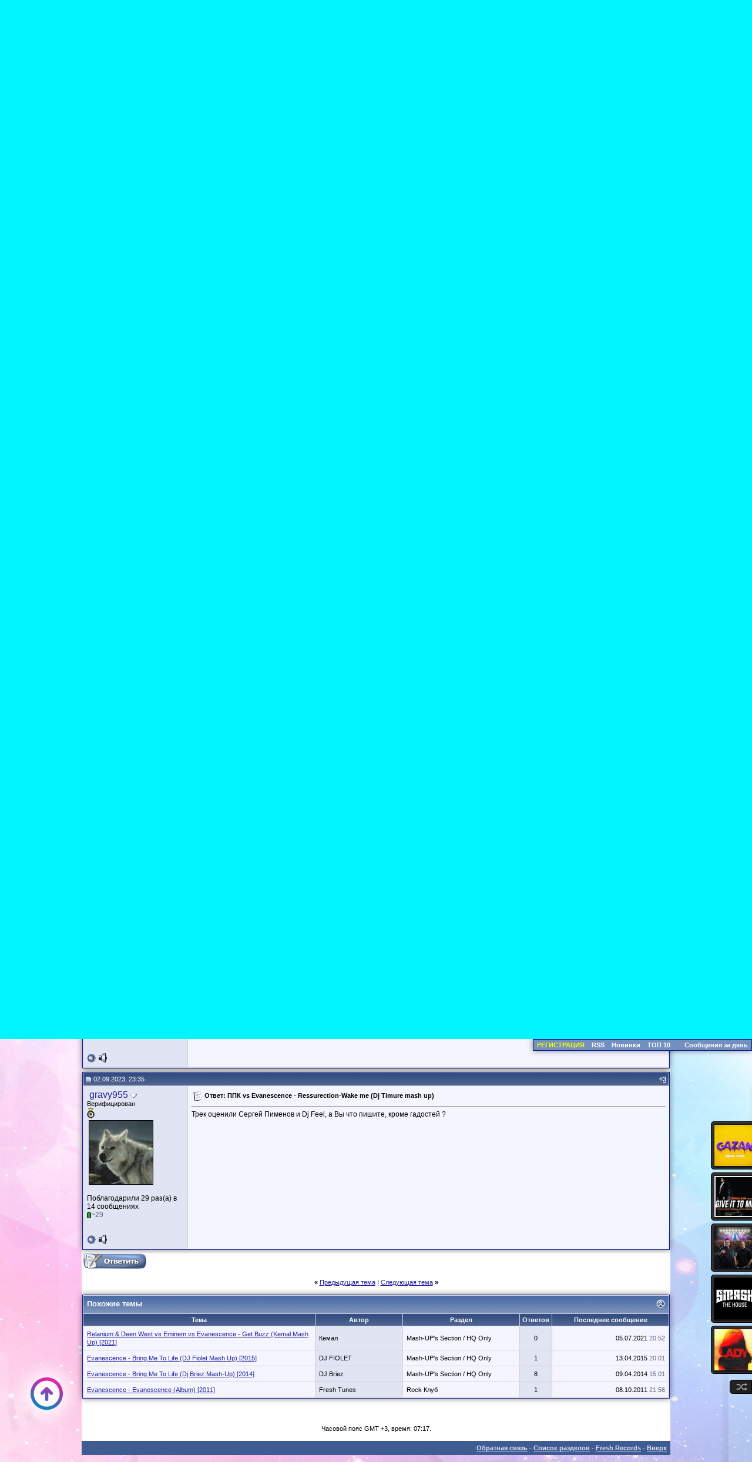

--- FILE ---
content_type: text/html; charset=windows-1251
request_url: https://freshrecords.net/showthread.php?s=2f8be7732dac2815c30c38e761d53f8f&p=10412720
body_size: 13472
content:
<!DOCTYPE html>
<html dir="ltr" lang="ru">
<head>
	<link type="text/css" rel="stylesheet" href="style2015.css" />
<META NAME="webmoney.attestation.label" CONTENT="webmoney attestation label#3BA8797B-679F-4F74-A9BC-9A192D0D94C4"> 
<meta http-equiv="Content-Type" content="text/html; charset=windows-1251" />
<meta name="generator" content="vBulletin 3.6.4" />

<meta name="keywords" content="ППК vs Evanescence - Ressurection-Wake me (Dj Timure mash up), свежие mp3, самые новые, скачать новинки, форум, клубная музыка, эксклюзивы, попса, клубное, диджеи, новая музыка" />
<meta name="description" content="ППК vs Evanescence - Ressurection-Wake me (Dj Timure mash up) Песочница" />


<!-- CSS Stylesheet 
<link rel="stylesheet" type="text/css" href="clientscript/vbulletin_css/style.css" id="vbulletin_css" /> -->

<link rel="stylesheet" type="text/css" href="clientscript/vbulletin_css/style-5e8f5656-00001.css" id="vbulletin_css" />

<!-- / CSS Stylesheet -->

<script type="text/javascript">
<!--
var SESSIONURL = "s=7375783d10f21b647ea07e73d28df3d6&";
var IMGDIR_MISC = "./images/misc";
var vb_disable_ajax = parseInt("0", 10);
// -->
</script>
<script type="text/javascript" src="clientscript/vbulletin_global.js?v=364"></script>
<script type="text/javascript" src="clientscript/vbulletin_menu.js?v=364"></script>

<link rel="alternate" type="application/rss+xml" title="Fresh Records RSS Feed" href="external.php?type=RSS2" />

<link rel="alternate" type="application/rss+xml" title="Fresh Records - Песочница - RSS Feed" href="external.php?type=RSS2&amp;forumids=89" />



<!-- Add jQuery library -->
<script type="text/javascript" src="https://ajax.googleapis.com/ajax/libs/jquery/1.8.3/jquery.min.js"></script>

<!-- Add fancyBox -->
<link rel="stylesheet" href="css/jquery.fancybox.css?v=2.1.5" type="text/css" media="screen" />
<script type="text/javascript" src="js/jquery.fancybox.pack.js?v=2.1.5"></script>
<!-- Optionally add helpers - button, thumbnail and/or media -->
<link rel="stylesheet" href="css/jquery.fancybox-buttons.css?v=1.0.5" type="text/css" media="screen" />
<script type="text/javascript" src="js/jquery.fancybox-buttons.js?v=1.0.5"></script>
<link rel="stylesheet" href="css/jquery.fancybox-thumbs.css?v=1.0.7" type="text/css" media="screen" />
<script type="text/javascript" src="js/jquery.fancybox-thumbs.js?v=1.0.7"></script>

<SCRIPT type=text/javascript>
function initSpoilers(context)
{
    var context = context || 'body';
    $('div.spoiler-head', $(context))
        .click(function(){
            $(this).toggleClass('unfolded');
            $(this).next('div.spoiler-body').slideToggle('fast');
        })
    ;
}


$(document).ready(function(){
    initSpoilers('body');

});
</SCRIPT>

<script type="text/javascript">
	$(document).ready(function() {
		$(".fancybox").fancybox();
	});
</script>

<link href="clientscript/vbulletin_css/spoiler.css" rel="stylesheet" type="text/css" />
<script type="text/javascript" src="stmenu.js"></script>

<!-- Начало инициализации API вконтакте -->

<script type="text/javascript" src="//vk.com/js/api/openapi.js?132"></script>
<script type="text/javascript">
  VK.init({apiId: 2246656, onlyWidgets: true});
</script>

<!-- Конец инициализации API вконтакте -->

<script type="text/javascript" async src="js/yahoo-dom-event.js"></script>
<script type="text/javascript" async src="js/connection-min.js"></script>

<script type='text/javascript' src='/js/jwplayer.js'></script>

<!-- Стрелка вверх -->

<script src="js/jquery.ui.totop.js" type="text/javascript"></script>
<script type="text/javascript">
	$(document).ready(function() {
		/*
		var defaults = {
  			containerID: 'moccaUItoTop', // fading element id
			containerHoverClass: 'moccaUIhover', // fading element hover class
			scrollSpeed: 1200,
			easingType: 'linear' 
 		};
		*/
		
		$().UItoTop({ easingType: 'easeOutQuart' });
		
	});
</script><script type="text/javascript" src="clientscript/post_thanks.js"></script>
	<title>[Breakz] - ППК vs Evanescence - Ressurection-Wake me (Dj Timure mash up) - Fresh Records - Эксклюзивные, новые и свежие mp3</title>
	<script type="text/javascript" src="clientscript/vbulletin_post_loader.js?v=364"></script>

<script>
(function($) {
    function ReadyGo() {
        $("div[id$='playButton']").addClass('MyPlayButton');
        $("div[id$='pauseButton']").addClass('MyPauseButton');
        $("div[id$='timeSlider']").addClass('MySlider');


        $(".MyPlayButton").on('click', function() {
            $(".MyPlayButton").not(this).parent().parent().parent().parent().each(function() {
                var MyID = $(this).attr("id");
                jwplayer(MyID).stop();
            });
        });


        $(".MySlider").on('click', function() {
            $(".MySlider").not(this).parent().parent().parent().parent().each(function() {
                var MyID = $(this).attr("id");
                jwplayer(MyID).stop();
            });
        });
    }

    $(window).on("load", ReadyGo);
//setTimeout(ReadyGo, 5000);
})(jQuery);
</script>

</head>
<body onload="if (is_ie || is_moz) { fetch_object('currentPost').scrollIntoView(true); }">
  <!-- Load Facebook SDK for JavaScript -->
  <div id="fb-root"></div>
  <script>(function(d, s, id) {
    var js, fjs = d.getElementsByTagName(s)[0];
    if (d.getElementById(id)) return;
    js = d.createElement(s); js.id = id;
    js.src = "https://connect.facebook.net/en_US/sdk.js#xfbml=1&version=v2.6";
    fjs.parentNode.insertBefore(js, fjs);
  }(document, 'script', 'facebook-jssdk'));</script>


<!-- qbar2 (C) Unik -->
<table class="rpanliveblock" cellpadding="0" cellspacing="0" border="0" width="100%">
    <tr><td>
<table class="tborder" cellpadding="6" cellspacing="0" border="0" style="margin: 0; padding: 0; float: right"><tr>



<td class="vbmenu_control">
<b><a href="register.php"><font color='Yellow'>РЕГИСТРАЦИЯ</font></a></b></td>

<td class="vbmenu_control">
<b><a href="external.php?type=rss2">RSS</a></b></td>
<td class="vbmenu_control">
<b><a href="newmp3.php">Новинки</a></b></td>
<td class="vbmenu_control">
<b><a href="tops.php">ТОП 10</a></b></td>
        <td class="vbmenu_control">		
				
				<td class="vbmenu_control"><a href="search.php?s=7375783d10f21b647ea07e73d28df3d6&amp;do=getdaily" accesskey="2">Сообщения за день</a></td>
				</td>



</tr>
</table>
    </tr>
</table>
<!-- /qbar2 -->

<!-- logo -->
<a name="top">

</a>
<table border="0" width="1002" cellpadding="0" cellspacing="0" align="center">
<tr>

	<td align="left" valign="bottom">


<a href="index.php"><img src="https://freshrecords.ru/images/freshrecords_logo.png" border="0" alt="Fresh Records" /></a> 
</td> 


<td align="right">
<!-- брендирование 330*140 

<a href='https://vk.com/wall-227513_11872' target="_blank"><img src="https://freshpic.art/img/2022-05/28/9dmxyt2xbfrgjeuq2g8v2ar5y.png"></a>  
--> 
</td>

<td  align="right" valign="down">

<!-- Начало блока статистики пользователя-->
		

		<td nowrap="nowrap" style="padding:0px">
			
		<!-- login -->
		<form action="login.php?do=login" method="post" onsubmit="md5hash(vb_login_password, vb_login_md5password, vb_login_md5password_utf, 0)">
		<script type="text/javascript" src="clientscript/vbulletin_md5.js?v=364"></script>
		<table cellpadding="0" cellspacing="3" border="0">
		<tr>
			<td class="smallfont"><label for="navbar_username">Имя</label></td>
			<td><input type="text" class="bginput" style="font-size: 11px" name="vb_login_username" id="navbar_username" size="10" accesskey="u" tabindex="101" value="Имя" onfocus="if (this.value == 'Имя') this.value = '';" /></td>
			<td class="smallfont" colspan="2" nowrap="nowrap"><label for="cb_cookieuser_navbar"><input type="checkbox" name="cookieuser" value="1" tabindex="103" id="cb_cookieuser_navbar" accesskey="c" />Запомнить?</label></td>
		</tr>
		<tr>
			<td class="smallfont"><label for="navbar_password">Пароль</label></td>
			<td><input type="password" class="bginput" style="font-size: 11px" name="vb_login_password" id="navbar_password" size="10" tabindex="102" /></td>
			<td><input type="submit" class="button" value="Вход" tabindex="104" title="Введите Ваше имя пользователя и пароль, чтобы войти, или нажмите кнопку 'Регистрация', чтобы зарегистрироваться." accesskey="s" /></td>
		</tr>
		</table>
		<input type="hidden" name="s" value="7375783d10f21b647ea07e73d28df3d6" />
		<input type="hidden" name="do" value="login" />		
		<input type="hidden" name="vb_login_md5password" />
		<input type="hidden" name="vb_login_md5password_utf" />
		</form>
		<!-- / login form -->
			
		</td>
	
	
	
<!-- конец блока статистики пользователя -->




	</td>
</tr>
</table>
<!-- /logo -->

<iframe name=backopt width=0 height=0 style="visibility: hidden; display: none"></iframe>

<!-- content table -->
<!-- open content container -->

<div align="center">
	<div class="page" style="width:1002px; text-align:left">
		<div style="padding:0px 1px 0px 1px">


<script type="text/javascript" src="menu_old.js"></script>
<script type="text/javascript">
<!--
function log_out()
{
	ht = document.getElementsByTagName("html");
	ht[0].style.filter = "progid:DXImageTransform.Microsoft.BasicImage(grayscale=1)";
	if (confirm('Вы действительно хотите выйти?'))
	{
		return true;
	}
	else
	{
		ht[0].style.filter = "";
		return false;
	}
}
function upconfirm()
{
	ht = document.getElementsByTagName("html");
	ht[0].style.filter = "progid:DXImageTransform.Microsoft.BasicImage(grayscale=1)";
	if (confirm('Хотите выделить тему из толпы или промахнулись?'))
	{
		return true;
	}
	else
	{
		ht[0].style.filter = "";
		return false;
	}
}
//-->
</script>

<!-- breadcrumb, login, pm info -->
<table class="tborder" cellpadding="6" cellspacing="1" border="0" width="100%" align="center">
<tr>
	<td class="alt1" width="100%">
		
			<table cellpadding="0" cellspacing="0" border="0">
			<tr valign="bottom">
				<td><a href="#" onclick="history.back(1); return false;"><img src="./images/misc/navbits_start.gif" alt="Вернуться" border="0" /></a></td>

				<td>&nbsp;</td>
				<td width="100%"><span class="navbar"><a href="index.php?s=7375783d10f21b647ea07e73d28df3d6" accesskey="1">Fresh Records</a>
</span> <span class="navbar">&gt;<a href="forum_index.php">Разделы форума</a></span>

<span class="navbar">&gt; <a href="forumdisplay.php?s=7375783d10f21b647ea07e73d28df3d6&amp;f=6">Музыкальные форумы и разделы</a></span>





<span class="navbar">&gt; <a href="forumdisplay.php?s=7375783d10f21b647ea07e73d28df3d6&amp;f=88">DJ Мастерская</a></span>





<span class="navbar">&gt; <a href="forumdisplay.php?s=7375783d10f21b647ea07e73d28df3d6&amp;f=89">Песочница</a></span>



</td>
			</tr>
			<tr>
				<td class="navbar" style="font-size:10pt; padding-top:1px" colspan="3"><a href="/showthread.php?p=10412720"><img class="inlineimg" src="./images/misc/navbits_finallink.gif" alt="Перезагрузить страницу" border="0" /></a> <strong>
	 [Breakz] - ППК vs Evanescence - Ressurection-Wake me (Dj Timure mash up)


</strong></td>
			</tr>

			</table>			
		
	</td>

		<td valign="center" class="alt1">

		</td>	
	
</tr>
</table>
<!-- / breadcrumb, login, pm info -->


		<SCRIPT LANGUAGE="Javascript">
			function banner7() { 
			}; 
			banner7 = new banner7(); 
			number7 = 0;
						banner7[number7++] = "<center><a href='showthread.php?t=1304998'><img src='https://freshpic.art/img/2025-12/30/kv5046siy26u6bv4ezftpmfhl.jpg' width='1000'></a></center>";
						banner7[number7++] = "<center><a href='showthread.php?t=1304921'><img src='https://freshpic.art/img/2025-12/31/lhpmqdrl16vu2x612te8dbtio.jpg' width='1000'></a></center>";
						banner7[number7++] = "<center><a href='showthread.php?t=1305087'><img src='https://freshpic.art/img/2026-01/08/rm07zbjaevfvsumwtyhr1zayh.jpg' width='1000'></a></center>";
						increment = Math.floor(Math.random() * number7); 
			document.write(banner7[increment]);
		</SCRIPT>




<script type="text/javascript" src="js/jquery.jcarousel.min.js"></script>
<link rel="stylesheet" type="text/css" href="skins/tango/skin2.css" />

<script type="text/javascript">
jQuery(document).ready(function() {
    jQuery('.slider_box').show("slow");
    jQuery('#mycarousel').jcarousel({
        auto: 5,
        wrap: 'both'        
    });
});
</script>

<style>
li.sbanner {
-moz-box-shadow: 0 0 3px rgba(0,0,0,0.5); /* Для Firefox */
-webkit-box-shadow: 0 0 3px rgba(0,0,0,0.5); /* Для Safari и Chrome */
box-shadow: 0 0 3px rgba(0,0,0,0.5); /* Параметры тени */
}
.slider_box {
   display:none;
}
</style>

<div class="slider_box">	
					<ul id="mycarousel" class="jcarousel-skin-tango">

<li class="sbanner"><a target=_Blank href='showthread.php?t=1305294' title="Natalie Rise, Kolya Funk - Улетай (Silver Nail Remix)[2026]"><img  width=140 height=140 src=' 
https://freshpic.art/img/2026-01/20/hk1ytsg970tjfbyfjgrja4zhc.jpg' alt="Natalie Rise, Kolya Funk - Улетай (Silver Nail Remix)[2026]" /></a></li><li class="sbanner"><a target=_Blank href='showthread.php?t=1305289' title="Roddy Lima &amp; Sarah De Warren - Lick It (Extended Mix) [2026]"><img  width=140 height=140 src=' 
https://freshpic.art/img/2026-01/20/p3jaiz7mi1h48rxohm75y51jh.jpg' alt="Roddy Lima &amp; Sarah De Warren - Lick It (Extended Mix) [2026]" /></a></li><li class="sbanner"><a target=_Blank href='showthread.php?t=1305252' title="Lo’99, Yolanda Be Cool - Casa Cantina (Extended Mix) [2026]"><img  width=140 height=140 src=' 
https://freshpic.art/img/2026-01/20/u75745631f9mau2wm36vkt9zh.jpg' alt="Lo’99, Yolanda Be Cool - Casa Cantina (Extended Mix) [2026]" /></a></li><li class="sbanner"><a target=_Blank href='showthread.php?t=1305284' title="Luke Alexander - Black Snake (Extended Mix) [2026]"><img  width=140 height=140 src=' 
https://freshpic.art/img/2026-01/20/6ujbk0zp8hdilrs6gtj8od16g.jpg' alt="Luke Alexander - Black Snake (Extended Mix) [2026]" /></a></li><li class="sbanner"><a target=_Blank href='showthread.php?t=1305281' title="Brieuc - Thinking About You (Extended Mix) [2026]"><img  width=140 height=140 src=' 
https://freshpic.art/img/2026-01/20/759yat3rlam73zkwqhmbmw79u.jpg' alt="Brieuc - Thinking About You (Extended Mix) [2026]" /></a></li><li class="sbanner"><a target=_Blank href='showthread.php?t=1305271' title="Index-1 Cover Party Vol 3 [2026]"><img  width=140 height=140 src=' 
https://freshpic.art/img/2026-01/20/bx381yp5aw1wyp6fb59ngd3z5.jpg' alt="Index-1 Cover Party Vol 3 [2026]" /></a></li><li class="sbanner"><a target=_Blank href='showthread.php?t=1305225' title="Firebeatz - In Space (Extended Mix) [2026]"><img  width=140 height=140 src=' 
https://freshpic.art/img/2026-01/18/oak3o6qsjuvpzqhle0ac50dp3.png' alt="Firebeatz - In Space (Extended Mix) [2026]" /></a></li><li class="sbanner"><a target=_Blank href='showthread.php?t=1305237' title="DJ Prezzplay &amp; Lizzy - Друзьями (Extended Mix; Radio Edit) [2026]"><img  width=140 height=140 src=' 
https://freshpic.art/img/2026-01/17/myrxcyn451e71yd715m9qr43m.jpg' alt="DJ Prezzplay &amp; Lizzy - Друзьями (Extended Mix; Radio Edit) [2026]" /></a></li><li class="sbanner"><a target=_Blank href='showthread.php?t=1305236' title="DJ Prezzplay &amp; Weniamin - You Look, Wow (Extended Mix; Radio Edit) [2026]"><img  width=140 height=140 src=' 
https://freshpic.art/img/2026-01/17/7zjhdj7rnd4e8cescp3v1z4nk.jpg' alt="DJ Prezzplay &amp; Weniamin - You Look, Wow (Extended Mix; Radio Edit) [2026]" /></a></li><li class="sbanner"><a target=_Blank href='showthread.php?t=1305172' title="Pitchugin - Klubbmash #33 [2026]"><img  width=140 height=140 src=' 
https://freshpic.art/img/2026-01/17/6p2iazw6lyl63dkdolh3nfqp5.jpg' alt="Pitchugin - Klubbmash #33 [2026]" /></a></li><li class="sbanner"><a target=_Blank href='showthread.php?t=1305221' title="Fergie - London Bridge (Eddie G &amp; Starkov Extended Remix) [2026]"><img  width=140 height=140 src=' 
https://freshpic.art/img/2026-01/16/n5trv514xusvfpsgixu2vrt83.jpg' alt="Fergie - London Bridge (Eddie G &amp; Starkov Extended Remix) [2026]" /></a></li><li class="sbanner"><a target=_Blank href='showthread.php?t=1305220' title="Gorilla Zippo - Я танцую до утра (Eddie G &amp; Starkov Extended Remix) [2026]"><img  width=140 height=140 src=' 
https://freshpic.art/img/2026-01/16/bqhs5e5r4owq7zx6otpz7j27n.jpg' alt="Gorilla Zippo - Я танцую до утра (Eddie G &amp; Starkov Extended Remix) [2026]" /></a></li><li class="sbanner"><a target=_Blank href='showthread.php?t=1305219' title="Mona - Иордан (Eddie G &amp; Starkov Extended Remix) [2026]"><img  width=140 height=140 src=' 
https://freshpic.art/img/2026-01/16/5h69cjfg8b8pqb82lafrx2rwx.jpg' alt="Mona - Иордан (Eddie G &amp; Starkov Extended Remix) [2026]" /></a></li><li class="sbanner"><a target=_Blank href='showthread.php?t=1305218' title="Miyagi &amp; Эндшпиль feat Рем Дигга - I Got Love (Ramirez Afro Extended Remix) [2026]"><img  width=140 height=140 src=' 
https://freshpic.art/img/2026-01/16/4ut0bhc909rjkd3oigkt7zr3a.jpg' alt="Miyagi &amp; Эндшпиль feat Рем Дигга - I Got Love (Ramirez Afro Extended Remix) [2026]" /></a></li><li class="sbanner"><a target=_Blank href='showthread.php?t=1305216' title="Полина Гагарина - Спектакль окончен (Ramirez &amp; Arefiev Extended Remix) [2026]"><img  width=140 height=140 src=' 
https://freshpic.art/img/2026-01/16/ujcozieyihgco2e97si2gdjis.jpg' alt="Полина Гагарина - Спектакль окончен (Ramirez &amp; Arefiev Extended Remix) [2026]" /></a></li><li class="sbanner"><a target=_Blank href='showthread.php?t=1305215' title="Ваня Дмитриенко, Аня Пересильд - Силуэт (Ramirez x Pavlov Extended Remix) [2026]"><img  width=140 height=140 src=' 
https://freshpic.art/img/2026-01/16/4kryltgo60y6iuk3xu3klhkg2.jpg' alt="Ваня Дмитриенко, Аня Пересильд - Силуэт (Ramirez x Pavlov Extended Remix) [2026]" /></a></li><li class="sbanner"><a target=_Blank href='showthread.php?t=1305206' title="DJ Ramirez - Vip Pack 9 [2026]"><img  width=140 height=140 src=' 
https://freshpic.art/img/2026-01/16/mzlvh42i9begbj89s560w69eg.png' alt="DJ Ramirez - Vip Pack 9 [2026]" /></a></li><li class="sbanner"><a target=_Blank href='showthread.php?t=1305211' title="Red Line &amp; M1ch3l P - Remix Pack [2026]"><img  width=140 height=140 src=' 
https://freshpic.art/img/2026-01/16/lwqero9rpvys6uf0n8qx4gvun.png' alt="Red Line &amp; M1ch3l P - Remix Pack [2026]" /></a></li><li class="sbanner"><a target=_Blank href='showthread.php?t=1305214' title="Alex Shik - Remix Pack 5 [2026]"><img  width=140 height=140 src=' 
https://freshpic.art/img/2026-01/16/ber0lwt6jld4pe0jsgwqfdvc9.png' alt="Alex Shik - Remix Pack 5 [2026]" /></a></li><li class="sbanner"><a target=_Blank href='showthread.php?t=1305213' title="Chique - Blend Pack 15 [2026]"><img  width=140 height=140 src=' 
https://freshpic.art/img/2026-01/16/9wn9ht7y0u6prbatbgsozreu7.png' alt="Chique - Blend Pack 15 [2026]" /></a></li><li class="sbanner"><a target=_Blank href='showthread.php?t=1305209' title="Mixon Spencer &amp; Kuriev - Blend Pack 9 [2026]"><img  width=140 height=140 src=' 
https://freshpic.art/img/2026-01/16/snk01u8c4cv3t35kgpdtpbeiv.png' alt="Mixon Spencer &amp; Kuriev - Blend Pack 9 [2026]" /></a></li><li class="sbanner"><a target=_Blank href='showthread.php?t=1305212' title="Яд Добра - Научиться бы летать (Nikita Lexx &amp; Nikita Roel Remix) [2026]"><img  width=140 height=140 src=' 
https://freshpic.art/img/2026-01/16/rpqx4nmouzxgvay8g5dhxija5.png' alt="Яд Добра - Научиться бы летать (Nikita Lexx &amp; Nikita Roel Remix) [2026]" /></a></li><li class="sbanner"><a target=_Blank href='showthread.php?t=1305207' title="Majadero - Loco Contigo (Slaving Remix) [2026]"><img  width=140 height=140 src=' 
https://freshpic.art/img/2026-01/16/a1ozchd2nhjotrpdbp7y3s47k.png' alt="Majadero - Loco Contigo (Slaving Remix) [2026]" /></a></li><li class="sbanner"><a target=_Blank href='showthread.php?t=1305192' title="Gazan - Бархатные тяги; Богатырь (DJ Prezzplay Remix) [2026]"><img  width=140 height=140 src=' 
https://freshpic.art/img/2026-01/16/z4dt4fypw5bgb3ph8mxej7pfh.jpg' alt="Gazan - Бархатные тяги; Богатырь (DJ Prezzplay Remix) [2026]" /></a></li><li class="sbanner"><a target=_Blank href='showthread.php?t=1305191' title="Tyla - Chanel (De Fault &amp; Kirill Slem Remix) [2026]"><img  width=140 height=140 src=' 
https://freshpic.art/img/2026-01/16/c9jdncusg37rxjxu6u936zdnp.png' alt="Tyla - Chanel (De Fault &amp; Kirill Slem Remix) [2026]" /></a></li><li class="sbanner"><a target=_Blank href='showthread.php?t=1305186' title="Марина Алиева и Аслан Гусеи&#774;нов - Где ты (Green &amp; Vizitt Remix) [2026]"><img  width=140 height=140 src=' 
https://freshpic.art/img/2026-01/16/9djdcxbadkmn5ysvk9yi14qz3.jpg' alt="Марина Алиева и Аслан Гусеи&#774;нов - Где ты (Green &amp; Vizitt Remix) [2026]" /></a></li><li class="sbanner"><a target=_Blank href='showthread.php?t=1305164' title="Timbaland Feat. Nelly Furtado, Justin Timberlake - Give It To Me (Id Remix) [2026]"><img  width=140 height=140 src=' 
https://freshpic.art/img/2026-01/16/jt7twirsi1vj3u0kidyexp165.jpg' alt="Timbaland Feat. Nelly Furtado, Justin Timberlake - Give It To Me (Id Remix) [2026]" /></a></li><li class="sbanner"><a target=_Blank href='showthread.php?t=1305188' title="Joel Corry - Stuck In A Loop (Extended Mix) [2026]"><img  width=140 height=140 src=' 
https://freshpic.art/img/2026-01/16/1o8iq75i0up6a3af8ztokruoz.jpg' alt="Joel Corry - Stuck In A Loop (Extended Mix) [2026]" /></a></li><li class="sbanner"><a target=_Blank href='showthread.php?t=1305187' title="Dave Winnel - Spell It Out (Extended Mix) [2026]"><img  width=140 height=140 src=' 
https://freshpic.art/img/2026-01/16/gmrf3872qemya06zgai4be9ba.jpg' alt="Dave Winnel - Spell It Out (Extended Mix) [2026]" /></a></li><li class="sbanner"><a target=_Blank href='showthread.php?t=1305184' title="Люся Чеботина - По барабану (Nervouss Remix) [2026]"><img  width=140 height=140 src=' 
https://freshpic.art/img/2026-01/15/nat2govcwht5zjnhs9uqzkvu8.png' alt="Люся Чеботина - По барабану (Nervouss Remix) [2026]" /></a></li><li class="sbanner"><a target=_Blank href='showthread.php?t=1305183' title="Paul Van Dyk - For An Angel (Edo Sarkis Remix) [2026]"><img  width=140 height=140 src=' 
https://freshpic.art/img/2026-01/15/hdg46pckjh4vg4wl7p8ozanol.jpg' alt="Paul Van Dyk - For An Angel (Edo Sarkis Remix) [2026]" /></a></li><li class="sbanner"><a target=_Blank href='showthread.php?t=1305180' title="Kolya Funk - Exclusive Pack #009 [2026]"><img  width=140 height=140 src=' 
https://freshpic.art/img/2026-01/15/m4jfnjlpbqbgimisne9o2p0b8.jpg' alt="Kolya Funk - Exclusive Pack #009 [2026]" /></a></li><li class="sbanner"><a target=_Blank href='showthread.php?t=1305171' title="Rasa, Dashi, Иксы - Ты меня забудь (Slim &amp; Silver Ace Remix) [2026]"><img  width=140 height=140 src=' 
https://freshpic.art/img/2026-01/15/0yhy2dtupm9uxl82bl5sku5kj.jpg' alt="Rasa, Dashi, Иксы - Ты меня забудь (Slim &amp; Silver Ace Remix) [2026]" /></a></li><li class="sbanner"><a target=_Blank href='showthread.php?t=1305169' title="Mainstream One - Секс и виски (Art-Div Edit) [2025]"><img  width=140 height=140 src=' 
https://freshpic.art/img/2026-01/14/2751owt7sk4p7rbfz3gz3wsuk.jpg' alt="Mainstream One - Секс и виски (Art-Div Edit) [2025]" /></a></li><li class="sbanner"><a target=_Blank href='showthread.php?t=1305166' title="Кэнни, Мс Дымка - Ворона (Silver Ace &amp; DJ Andy Remix) [2026]"><img  width=140 height=140 src=' 
https://freshpic.art/img/2026-01/14/3d9wmp69fokwnlxkjzi08c6ch.jpg' alt="Кэнни, Мс Дымка - Ворона (Silver Ace &amp; DJ Andy Remix) [2026]" /></a></li><li class="sbanner"><a target=_Blank href='showthread.php?t=1305143' title="Index-1 Большой корпоратив vol 2 [2025]"><img  width=140 height=140 src=' 
https://freshpic.art/img/2026-01/14/izkq8vrn18ne48pd59vunk968.jpg' alt="Index-1 Большой корпоратив vol 2 [2025]" /></a></li>
					</ul>											
	</div>


<!-- nav buttons bar -->
<div align="center">
	<table class="tborder" cellpadding="6" cellspacing="0" border="0" width="100%" align="center" style="border-top-width:0px">
	<tr align="center">
		
			   

		<td class="vbmenu_control"><a href="faq.php?s=7375783d10f21b647ea07e73d28df3d6" accesskey="5">Справка</a></td>


<td class="vbmenu_control"><div id="triggers"><a href="rules.php" accesskey="5" rel="#mies1"><font color=yellow>ПРАВИЛА</font></a></div></td>
<!-- Начало vbPlaza -->
			
<!-- Конец vbPlaza -->

				
			
				<td id="navbar_search" class="vbmenu_control"><a href="search.php?s=7375783d10f21b647ea07e73d28df3d6" accesskey="4" rel="nofollow">Поиск</a> </td>
			
			
		
		
	</tr>
	</table>
</div>
<!-- / nav buttons bar -->






	<table class="tborder" cellpadding="6" cellspacing="1" border="0" width="100%" align="center">
	<tr>
		<td class="alt1" width="100%"><strong>Песочница</strong> <span class="smallfont">Пробные работы наших диджеев и музыкантов. Если у вас есть свои работы можете выложить в этот раздел для ознакомления.</span></td>
	</tr>
	</table>
	<br />




<!-- NAVBAR POPUP MENUS -->
	
	
	<!-- header quick search form -->
	<div class="vbmenu_popup" id="navbar_search_menu" style="display:none">
		<form action="search.php?do=process" method="post">
		<table cellpadding="4" cellspacing="1" border="0">
		<tr>
			<td class="thead">Поиск по форуму</td>
		</tr>
		<tr>
			<td class="vbmenu_option" title="nohilite">
				<input type="hidden" name="do" value="process" />
				<input type="hidden" name="quicksearch" value="1" />
				<input type="hidden" name="childforums" value="1" />
				<input type="hidden" name="exactname" value="1" />
				<input type="hidden" name="s" value="7375783d10f21b647ea07e73d28df3d6" />
				<div><input type="text" class="bginput" name="query" size="25" tabindex="1001" /><input type="submit" class="button" value="Вперёд" tabindex="1004" /></div>
			</td>
		</tr>
		<tr>
			<td class="vbmenu_option" title="nohilite">
				<label for="rb_nb_sp0"><input type="radio" name="showposts" value="0" id="rb_nb_sp0" tabindex="1002" checked="checked" />Отображать темы</label>
				&nbsp;
				<label for="rb_nb_sp1"><input type="radio" name="showposts" value="1" id="rb_nb_sp1" tabindex="1003" />Отображать сообщения</label>
			</td>
		</tr>
		<tr>
			<td class="vbmenu_option"><a href="search.php?s=7375783d10f21b647ea07e73d28df3d6" accesskey="4" rel="nofollow">Расширенный поиск</a></td>
<!-- Начало Хак Спасибо за Сообщение -->
<tr>
	<td class="vbmenu_option"><a href="post_thanks.php?s=7375783d10f21b647ea07e73d28df3d6&amp;do=findallthanks">Найти все сообщения с благодарностями</a></td>
</tr>
<!-- Конец Хак Спасибо за Сообщение -->
		</tr>
		</table>
		</form>
	</div>
	<!-- / header quick search form -->
	

	

    <div class="vbmenu_popup" id="favorites_menu" style="display:none">
        <table cellpadding="4" cellspacing="1" border="0">

        

        

        

        <tr><td class="thead"><a href="usercp.php?s=7375783d10f21b647ea07e73d28df3d6&amp;"></a></td></tr>
        </table>
    </div>
<!-- / NAVBAR POPUP MENUS -->
<!-- Начало vbPlaza -->
	
<!-- Конец vbPlaza -->
<!-- PAGENAV POPUP -->

	<div class="vbmenu_popup" id="pagenav_menu" style="display:none">
		<table cellpadding="4" cellspacing="1" border="0">
		<tr>
			<td class="thead" nowrap="nowrap">К странице...</td>
		</tr>
		<tr>
			<td class="vbmenu_option" title="nohilite">
			<form action="index.php" method="get" onsubmit="return this.gotopage()" id="pagenav_form">
				<input type="text" class="bginput" id="pagenav_itxt" style="font-size:11px" size="4" />
				<input type="button" class="button" id="pagenav_ibtn" value=";Вперёд" />
			</form>
			</td>
		</tr>
		</table>
	</div>
<!-- / PAGENAV POPUP -->

		<SCRIPT LANGUAGE="Javascript">
			function banner8() { 
			}; 
			banner8 = new banner8(); 
			number8 = 0;
						banner8[number8++] = "<center><a href='showthread.php?t=1304851'><img src='https://freshpic.art/img/2025-12/18/d05pegd0d2myg67ahgt579216.jpg' width='1000'></a></center>";
						banner8[number8++] = "<center><a href='showthread.php?t=1304781'><img src='https://freshpic.art/img/2025-12/13/9jb18qf4qfmwnhvsk3t0yveut.jpg' width='1000'></a></center>";
						increment = Math.floor(Math.random() * number8); 
			document.write(banner8[increment]);
		</SCRIPT>


<script>
  (function() {
    var cx = '008443158202160295498:xybe9q5zpes';
    var gcse = document.createElement('script');
    gcse.type = 'text/javascript';
    gcse.async = true;
    gcse.src = 'https://cse.google.com/cse.js?cx=' + cx;
    var s = document.getElementsByTagName('script')[0];
    s.parentNode.insertBefore(gcse, s);
  })();
</script>
<gcse:search></gcse:search>
<link rel="stylesheet" href="https://www.google.com/cse/style/look/default.css" type="text/css" /> 
<style type="text/css">
  .gsc-control-cse {
    font-family: Arial, sans-serif;
    border-color: #FFFFFF;
    background-color: transparent;
  }
</style> 







<a name="poststop" id="poststop"></a>


<!-- controls above postbits -->
<table cellpadding="0" cellspacing="0" border="0" width="100%" style="margin-bottom:3px">
<tr valign="bottom">
    <td class="smallfont">
<a href="newthread.php?s=7375783d10f21b647ea07e73d28df3d6&amp;do=newthread&amp;f=89" rel="nofollow"><img src="./images/buttons/newthread.gif" alt="Создать новую тему" border="0" /></a>&nbsp;

<a href="newreply.php?s=7375783d10f21b647ea07e73d28df3d6&amp;do=newreply&amp;noquote=1&amp;p=10411957" rel="nofollow"><img src="./images/buttons/reply.gif" alt="Ответ" border="0" /></a></td>
	
	
</tr>
</table>
<!-- / controls above postbits -->

<!-- toolbar -->
<table class="tborder" cellpadding="6" cellspacing="1" border="0" width="100%" align="center" style="border-bottom-width:0px">
<tr>
	<td class="tcat" width="100%">
		<div class="smallfont">
		
		&nbsp;
		</div>
	</td>

	<td class="vbmenu_control" id="threadtools" nowrap="nowrap">
		<a href="/showthread.php?p=10412720&amp;nojs=1#goto_threadtools">Опции темы</a>
		<script type="text/javascript"> vbmenu_register("threadtools"); </script>
	</td>
	
	
	
	
	
	
</tr>
</table>
<!-- / toolbar -->



<!-- end content table -->

		</div>	
	</div>
</div>

<!-- / close content container -->
<!-- / end content table -->






<div id="posts"><!-- post #10411957 -->

	<!-- open content container -->

<div align="center">
	<div class="page" style="width:1002px; text-align:left">
		<div style="padding:0px 1px 0px 1px">

	<div id="edit10411957" style="padding:0px 0px 6px 0px">
	<!-- this is not the last post shown on the page -->	


<table id="post10411957" class="tborder" cellpadding="6" cellspacing="0" border="0" width="100%" align="center">
<tr>
	
		<td class="thead" style="font-weight:normal; border: 1px solid #D1D1E1; border-right: 0px" >		
			<!-- status icon and date -->
			<a name="post10411957"><img class="inlineimg" src="./images/statusicon/post_old.gif" alt="Старый" border="0" /></a>
			25.08.2023, 23:07
			
			<!-- / status icon and date -->				
		</td>
		<td class="thead" style="font-weight:normal; border: 1px solid #D1D1E1; border-left: 0px" align="right">
			&nbsp;
   
	
	
	
   
   
			#<a href="showpost.php?s=7375783d10f21b647ea07e73d28df3d6&amp;p=10411957&amp;postcount=1" target="new" rel="nofollow" id="postcount10411957" name="1"><strong>1</strong></a>
			
		</td>
	
</tr>
<tr valign="top">
	<td class="alt2" width="165" style="border: 1px solid #D1D1E1; border-top: 0px; border-bottom: 0px">
			
            <div>
<a class="bigusername" href="javascript:insertnick('@gravy955');" title="Ник в ответ" style="text-decoration: none;"
>
<div class="bigusername" href="javascript:insertnick('gravy955');" title="Ник в ответ" >&nbsp;<span id="tagg_2504163" style="display:none;">@</span>gravy955</a>
<!-- vbPlaza start -->
<a id="postmenu_10411957" >
<!-- vbPlaza end -->
<img src="./images/misc/menu_open.gif" alt="меню пользователя gravy955" border=0 />
<script type="text/javascript"> vbmenu_register("postmenu_10411957", true); </script></a>
</div>
            </div>		

            <!-- Начало vbPlaza -->
<div class="smallfont" >Верифицирован</div>
<!-- Конец vbPlaza -->
			<div class="smallfont"><img src="images/ranks/1.gif" alt="" border="" /></div>

		
			   
				<div class="smallfont">
					&nbsp;<a href="label.php?s=7375783d10f21b647ea07e73d28df3d6&amp;u=2504163"><img src="images/avatars/001126.jpg"   alt="Аватар для gravy955" border="0" /></a>
				</div> 


<!-- Начало Хак Спасибо за Сообщение -->





<br>Поблагодарили 29 раз(а) в 14 сообщениях




<!-- Конец Хак Спасибо за Сообщение -->
				</div>
                <div><img class="inlineimg" src="./images/reputation/reputation_green.gif" alt="Уровень респектов у gravy955 составляет 29 - нейтрален(-на)" border="0" /><span class="time">~29</span></div>
				<br>
				<div>    </div>

<!-- Начало vbPlaza -->
				
				
<!-- Конец vbPlaza -->
			</div>

</if>
                                



</div>
</if>
 <!-- 2 дива и иф от спойлера -->
<!-- окончание спойлера -->

				
		
	</td>
   
   <td class="alt1" id="td_post_10411957">
   
	
		<TABLE width=100%><TR>
			<TD width=90%>
			<div class="smallfont">
				<img class="inlineimg" src="./images/icons/icon1.gif" alt="По умолчанию" border="0" />
				<strong>[Breakz] - ППК vs Evanescence - Ressurection-Wake me (Dj Timure mash up)</strong>
			</div>
			</td>
			<TD width=10% align="right">
			 
				
				
				
			
			</td>
		</tr></table>
		<hr size="1" style="color:#D1D1E1" />
   		
		<!-- message -->
   
		<div id="post_message_10411957"><a href="https://freshpic.art/img/2023-08/25/al1t97dcm30s4h4912rhb85pj.jpg" target="_blank">https://freshpic.art/img/2023-08/25/...912rhb85pj.jpg</a></div>
<!-- Начало vbPlaza -->
<div id="postmenu_10411957" >
<!-- Конец vbPlaza -->		
<!-- / message -->
	

		
		<!-- attachments -->

			<div style="padding:6px">
			
			
		
			
			
			
			
			
				<fieldset class="fieldset">
					<legend>Файлы с этого сообщения |  Посмотреть <a href="label.php?u=2504163" target="_Blank">все mp3 этого автора</a></legend>
					<table cellpadding="0" cellspacing="3" border="0">
					<tr>
    <td>
    

<img  src="images/mp3.png" alt="Mp3 файл" border=0/>

    
    </td>
    <td>

<a target="_BLANK" href="gmp3.php?fid=2350327">
ППК vs Evanescence - Ressurection-Wake me (Dj Timure mash up).mp3</a>




<br>
(11.58 Мб, Скачиваний: 2 <font color="grey">(0/2/0)</font>, Слушали: 56

) 



</td>
             

<!-- Начало кнопки Спектра -->

<!-- Конец кнопки Спектра -->
<td valign="middle">
<!-- Начало кнопки Мне нравится -->
<div id="vk_like_2350327"></div>
<script type="text/javascript">
VK.Widgets.Like("vk_like_2350327", {type: "mini", pageTitle: "ППК vs Evanescence - Ressurection-Wake me (Dj Timure mash up).mp3 - послушайте!", pageUrl: "https://freshrecords.net/gmp3.php?fid=2350327"}, 2350327);
</script>
<!-- конец кнопки Мне нравится -->
</td>
</tr>
					</table>
				</fieldset>
			
			
			
			
			</div>
		<!-- / attachments -->
<!-- Put this div tag to the place, where the Like block will be -->
<div id="vk_recommended_10411957" style="width:100%"></div>
<script type="text/javascript">
VK.Widgets.Recommended("vk_recommended_10411957", {limit: 5, max: 10, target: 'blank', period: 'day', sort:'likes'});
</script>
		
		
		   
		
		
	
	</td>
</tr>
<tr>
	<td class="alt2" style="border: 1px solid #D1D1E1; border-top: 0px">

		<img class="inlineimg" src="./images/statusicon/user_offline.gif" alt="gravy955 вне форума" border="0" />


		
		

            <a href="profile.php?s=7375783d10f21b647ea07e73d28df3d6&amp;do=editattachments&u=2504163&showthumbs=1"><img class="inlineimg" src="./images/misc/mp3.gif" border="0" /></a>



&nbsp;

	</td>
	
	<td class="alt1" align="right" style="border: 1px solid #D1D1E1; border-left: 0px; border-top: 0px">
	


	</td>
</tr>
</table>

<!-- post 10411957 popup menu -->
<div class="vbmenu_popup" id="postmenu_10411957_menu" style="display:none">
	<table cellpadding="4" cellspacing="1" border="0">
    <tr>
        <td class="thead">Меню пользователя <span id="tagg_2504163" style="display:none;">@</span>gravy955</td>
    </tr>
	
		<tr><td class="vbmenu_option"><a href="label.php?s=7375783d10f21b647ea07e73d28df3d6&amp;u=2504163">Посмотреть профиль</a></td></tr>
	
	
		<tr><td class="vbmenu_option"><a href="private.php?s=7375783d10f21b647ea07e73d28df3d6&amp;do=newpm&amp;u=2504163" rel="nofollow">Отправить личное сообщение для gravy955</a></td></tr>
	
	
	
	
		<tr><td class="vbmenu_option"><a href="search.php?s=7375783d10f21b647ea07e73d28df3d6&amp;do=finduser&amp;u=2504163" rel="nofollow">Найти ещё сообщения от gravy955</a></td></tr>
	
	
	</table>
</div>

<!-- / post 10411957 popup menu -->

<!-- Start Post Thank You Hack -->
 <div id="post_thanks_box_10411957"></div>
<!-- End Post Thank You Hack -->

<!-- Информация после первого поста -->

		<SCRIPT LANGUAGE="Javascript">
			function banner6() { 
			}; 
			banner6 = new banner6(); 
			number6 = 0;
						banner6[number6++] = "<center><a href='showthread.php?t=1304614'><img src='https://freshpic.art/img/2025-12/04/603vk1wxz5z4zq9vrwienhwuo.png' width='1000'></a></center>";
						banner6[number6++] = "<center><a href='showthread.php?t=1304554'><img src='https://freshpic.art/img/2025-12/05/4ro29uayaivt5udo29px26qrz.png' width='1000'></a></center>";
						banner6[number6++] = "<center><a href='showthread.php?t=1304962'><img src='https://freshpic.art/img/2025-12/26/sklmy8hfqriudrpylpz8okrth.png' width='1000'></a></center>";
						increment = Math.floor(Math.random() * number6); 
			document.write(banner6[increment]);
		</SCRIPT>
<table width="100%"><tr valign="top">
<td>
<script async src="https://telegram.org/js/telegram-widget.js?22" data-telegram-post="freshrecords/167" data-width="100%"></script>
</td>
<td>
<script async src="https://telegram.org/js/telegram-widget.js?5" data-telegram-post="freshrecords/30" data-width="100%" data-userpic="false"></script>
</td></tr></table>
		<SCRIPT LANGUAGE="Javascript">
			function banner9() { 
			}; 
			banner9 = new banner9(); 
			number9 = 0;
						banner9[number9++] = "<center><a href='showthread.php?t=1304235'><img src='https://freshpic.art/img/2025-11/13/1s8dg6ewundwra4mj82nyfaws.png' width='1000'></a></center>";
						banner9[number9++] = "<center><a href='showthread.php?t=1305087'><img src='https://freshpic.art/img/2026-01/08/rm07zbjaevfvsumwtyhr1zayh.jpg' width='1000'></a></center>";
						increment = Math.floor(Math.random() * number9); 
			document.write(banner9[increment]);
		</SCRIPT>
 
<!-- Конец Информации после первого поста -->


	</div>
	
		</div>	
	</div>
</div>

<!-- / close content container -->

<!-- / post #10411957 --><!-- post #10412331 -->

	<!-- open content container -->

<div align="center">
	<div class="page" style="width:1002px; text-align:left">
		<div style="padding:0px 1px 0px 1px">

	<div id="edit10412331" style="padding:0px 0px 6px 0px">
	<!-- this is not the last post shown on the page -->	


<table id="post10412331" class="tborder" cellpadding="6" cellspacing="0" border="0" width="100%" align="center">
<tr>
	
		<td class="thead" style="font-weight:normal; border: 1px solid #D1D1E1; border-right: 0px" >		
			<!-- status icon and date -->
			<a name="post10412331"><img class="inlineimg" src="./images/statusicon/post_old.gif" alt="Старый" border="0" /></a>
			30.08.2023, 16:19
			
			<!-- / status icon and date -->				
		</td>
		<td class="thead" style="font-weight:normal; border: 1px solid #D1D1E1; border-left: 0px" align="right">
			&nbsp;
   
	
	
	
   
   
			#<a href="showpost.php?s=7375783d10f21b647ea07e73d28df3d6&amp;p=10412331&amp;postcount=2" target="new" rel="nofollow" id="postcount10412331" name="2"><strong>2</strong></a>
			
		</td>
	
</tr>
<tr valign="top">
	<td class="alt2" width="165" style="border: 1px solid #D1D1E1; border-top: 0px; border-bottom: 0px">
			
            <div>
<a class="bigusername" href="javascript:insertnick('@Marco');" title="Ник в ответ" style="text-decoration: none;"
>
<div class="bigusername" href="javascript:insertnick('Marco');" title="Ник в ответ" >&nbsp;<span id="tagg_2637937" style="display:none;">@</span><font color='magenta'><b>Marco</b></font></a>
<!-- vbPlaza start -->
<a id="postmenu_10412331" >
<!-- vbPlaza end -->
<img src="./images/misc/menu_open.gif" alt="меню пользователя Marco" border=0 />
<script type="text/javascript"> vbmenu_register("postmenu_10412331", true); </script></a>
</div>
            </div>		

            <!-- Начало vbPlaza -->
<div class="smallfont" ><b>- - Gold User - -</b></div>
<!-- Конец vbPlaza -->
			<div class="smallfont"><img src="images/gifts/superman.gif" alt="" border="" /><img src="images/gifts/superman.gif" alt="" border="" /><img src="images/gifts/superman.gif" alt="" border="" /><img src="images/gifts/superman.gif" alt="" border="" /><img src="images/gifts/superman.gif" alt="" border="" /></div>

		
			   
				<div class="smallfont">
					&nbsp;<a href="label.php?s=7375783d10f21b647ea07e73d28df3d6&amp;u=2637937"><img src="images/avatars/38266.gif"   alt="Аватар для Marco" border="0" /></a>
				</div> 


<!-- Начало Хак Спасибо за Сообщение -->





<br>Поблагодарили 53 раз(а) в 8 сообщениях




<!-- Конец Хак Спасибо за Сообщение -->
				</div>
                <div><img class="inlineimg" src="./images/reputation/reputation_green.gif" alt="Уровень респектов у Marco составляет 53 - нейтрален(-на)" border="0" /><span class="time">~53</span></div>
				<br>
				<div>    </div>

<!-- Начало vbPlaza -->
				
				
<!-- Конец vbPlaza -->
			</div>

</if>
                                



</div>
</if>
</div></div> <!-- 2 дива и иф от спойлера -->
<!-- окончание спойлера -->

				
		
	</td>
   
   <td class="alt1" id="td_post_10412331">
   
	
		<TABLE width=100%><TR>
			<TD width=90%>
			<div class="smallfont">
				<img class="inlineimg" src="./images/icons/icon1.gif" alt="По умолчанию" border="0" />
				<strong>ППК vs Evanescence - Ressurection-Wake me (Dj Timure mash up).mp3</strong>
			</div>
			</td>
			<TD width=10% align="right">
			 
				
				
				
			
			</td>
		</tr></table>
		<hr size="1" style="color:#D1D1E1" />
   		
		<!-- message -->
   
		<div id="post_message_10412331">а зачем это вообще?</div>
<!-- Начало vbPlaza -->
<div id="postmenu_10412331" >
<!-- Конец vbPlaza -->		
<!-- / message -->
	

		
		
		   
		
		
	
	</td>
</tr>
<tr>
	<td class="alt2" style="border: 1px solid #D1D1E1; border-top: 0px">

		<img class="inlineimg" src="./images/statusicon/user_offline.gif" alt="Marco вне форума" border="0" />


		
		

            <a href="profile.php?s=7375783d10f21b647ea07e73d28df3d6&amp;do=editattachments&u=2637937&showthumbs=1"><img class="inlineimg" src="./images/misc/mp3.gif" border="0" /></a>



&nbsp;

	</td>
	
	<td class="alt1" align="right" style="border: 1px solid #D1D1E1; border-left: 0px; border-top: 0px">
	


	</td>
</tr>
</table>

<!-- post 10412331 popup menu -->
<div class="vbmenu_popup" id="postmenu_10412331_menu" style="display:none">
	<table cellpadding="4" cellspacing="1" border="0">
    <tr>
        <td class="thead">Меню пользователя <span id="tagg_2637937" style="display:none;">@</span><font color='magenta'><b>Marco</b></font></td>
    </tr>
	
		<tr><td class="vbmenu_option"><a href="label.php?s=7375783d10f21b647ea07e73d28df3d6&amp;u=2637937">Посмотреть профиль</a></td></tr>
	
	
		<tr><td class="vbmenu_option"><a href="private.php?s=7375783d10f21b647ea07e73d28df3d6&amp;do=newpm&amp;u=2637937" rel="nofollow">Отправить личное сообщение для Marco</a></td></tr>
	
	
	
	
		<tr><td class="vbmenu_option"><a href="search.php?s=7375783d10f21b647ea07e73d28df3d6&amp;do=finduser&amp;u=2637937" rel="nofollow">Найти ещё сообщения от Marco</a></td></tr>
	
	
	</table>
</div>

<!-- / post 10412331 popup menu -->

<!-- Start Post Thank You Hack -->

<!-- End Post Thank You Hack -->

<!-- Информация после первого поста -->
 
<!-- Конец Информации после первого поста -->


	</div>
	
		</div>	
	</div>
</div>

<!-- / close content container -->

<!-- / post #10412331 --><!-- post #10412720 -->

	<!-- open content container -->

<div align="center">
	<div class="page" style="width:1002px; text-align:left">
		<div style="padding:0px 1px 0px 1px">

	<div id="edit10412720" style="padding:0px 0px 6px 0px">
		


<table id="post10412720" class="tborder" cellpadding="6" cellspacing="0" border="0" width="100%" align="center">
<tr>
	
		<td class="thead" style="font-weight:normal; border: 1px solid #D1D1E1; border-right: 0px"  id="currentPost">		
			<!-- status icon and date -->
			<a name="post10412720"><img class="inlineimg" src="./images/statusicon/post_old.gif" alt="Старый" border="0" /></a>
			02.09.2023, 23:35
			
			<!-- / status icon and date -->				
		</td>
		<td class="thead" style="font-weight:normal; border: 1px solid #D1D1E1; border-left: 0px" align="right">
			&nbsp;
   
	
	
	
   
   
			#<a href="showpost.php?s=7375783d10f21b647ea07e73d28df3d6&amp;p=10412720&amp;postcount=3" target="new" rel="nofollow" id="postcount10412720" name="3"><strong>3</strong></a>
			
		</td>
	
</tr>
<tr valign="top">
	<td class="alt2" width="165" style="border: 1px solid #D1D1E1; border-top: 0px; border-bottom: 0px">
			
            <div>
<a class="bigusername" href="javascript:insertnick('@gravy955');" title="Ник в ответ" style="text-decoration: none;"
>
<div class="bigusername" href="javascript:insertnick('gravy955');" title="Ник в ответ" >&nbsp;<span id="tagg_2504163" style="display:none;">@</span>gravy955</a>
<!-- vbPlaza start -->
<a id="postmenu_10412720" >
<!-- vbPlaza end -->
<img src="./images/misc/menu_open.gif" alt="меню пользователя gravy955" border=0 />
<script type="text/javascript"> vbmenu_register("postmenu_10412720", true); </script></a>
</div>
            </div>		

            <!-- Начало vbPlaza -->
<div class="smallfont" >Верифицирован</div>
<!-- Конец vbPlaza -->
			<div class="smallfont"><img src="images/ranks/1.gif" alt="" border="" /></div>

		
			   
				<div class="smallfont">
					&nbsp;<a href="label.php?s=7375783d10f21b647ea07e73d28df3d6&amp;u=2504163"><img src="images/avatars/001126.jpg"   alt="Аватар для gravy955" border="0" /></a>
				</div> 


<!-- Начало Хак Спасибо за Сообщение -->





<br>Поблагодарили 29 раз(а) в 14 сообщениях




<!-- Конец Хак Спасибо за Сообщение -->
				</div>
                <div><img class="inlineimg" src="./images/reputation/reputation_green.gif" alt="Уровень респектов у gravy955 составляет 29 - нейтрален(-на)" border="0" /><span class="time">~29</span></div>
				<br>
				<div>    </div>

<!-- Начало vbPlaza -->
				
				
<!-- Конец vbPlaza -->
			</div>

</if>
                                



</div>
</if>
</div></div> <!-- 2 дива и иф от спойлера -->
<!-- окончание спойлера -->

				
		
	</td>
   
   <td class="alt1" id="td_post_10412720">
   
	
		<TABLE width=100%><TR>
			<TD width=90%>
			<div class="smallfont">
				<img class="inlineimg" src="./images/icons/icon1.gif" alt="По умолчанию" border="0" />
				<strong>Ответ:  ППК vs Evanescence - Ressurection-Wake me (Dj Timure mash up)</strong>
			</div>
			</td>
			<TD width=10% align="right">
			 
				
				
				
			
			</td>
		</tr></table>
		<hr size="1" style="color:#D1D1E1" />
   		
		<!-- message -->
   
		<div id="post_message_10412720">Трек оценили Сергей Пименов и Dj Feel, а Вы что пишите, кроме гадостей ?</div>
<!-- Начало vbPlaza -->
<div id="postmenu_10412720" >
<!-- Конец vbPlaza -->		
<!-- / message -->
	

		
		
		   
		
		
	
	</td>
</tr>
<tr>
	<td class="alt2" style="border: 1px solid #D1D1E1; border-top: 0px">

		<img class="inlineimg" src="./images/statusicon/user_offline.gif" alt="gravy955 вне форума" border="0" />


		
		

            <a href="profile.php?s=7375783d10f21b647ea07e73d28df3d6&amp;do=editattachments&u=2504163&showthumbs=1"><img class="inlineimg" src="./images/misc/mp3.gif" border="0" /></a>



&nbsp;

	</td>
	
	<td class="alt1" align="right" style="border: 1px solid #D1D1E1; border-left: 0px; border-top: 0px">
	


	</td>
</tr>
</table>

<!-- post 10412720 popup menu -->
<div class="vbmenu_popup" id="postmenu_10412720_menu" style="display:none">
	<table cellpadding="4" cellspacing="1" border="0">
    <tr>
        <td class="thead">Меню пользователя <span id="tagg_2504163" style="display:none;">@</span>gravy955</td>
    </tr>
	
		<tr><td class="vbmenu_option"><a href="label.php?s=7375783d10f21b647ea07e73d28df3d6&amp;u=2504163">Посмотреть профиль</a></td></tr>
	
	
		<tr><td class="vbmenu_option"><a href="private.php?s=7375783d10f21b647ea07e73d28df3d6&amp;do=newpm&amp;u=2504163" rel="nofollow">Отправить личное сообщение для gravy955</a></td></tr>
	
	
	
	
		<tr><td class="vbmenu_option"><a href="search.php?s=7375783d10f21b647ea07e73d28df3d6&amp;do=finduser&amp;u=2504163" rel="nofollow">Найти ещё сообщения от gravy955</a></td></tr>
	
	
	</table>
</div>

<!-- / post 10412720 popup menu -->

<!-- Start Post Thank You Hack -->

<!-- End Post Thank You Hack -->

<!-- Информация после первого поста -->
 
<!-- Конец Информации после первого поста -->


	</div>
	
		</div>	
	</div>
</div>

<!-- / close content container -->

<!-- / post #10412720 --><div id="lastpost"></div></div>

<!-- start content table -->
<!-- open content container -->

<div align="center">
	<div class="page" style="width:1002px; text-align:left">
		<div style="padding:0px 1px 0px 1px">

<!-- / start content table -->


<!-- controls below postbits -->
<table cellpadding="0" cellspacing="0" border="0" width="100%">
<tr valign="top">
	
		<td class="smallfont"><a href="newreply.php?s=7375783d10f21b647ea07e73d28df3d6&amp;do=newreply&amp;noquote=1&amp;p=10412720" rel="nofollow"><img src="./images/buttons/reply.gif" alt="Ответ" border="0" /></a></td>
		
	
</tr>
</table>
<!-- / controls below postbits -->




<br />

<div class="smallfont" align="center">
	<strong>&laquo;</strong>
		<a href="showthread.php?s=7375783d10f21b647ea07e73d28df3d6&amp;t=1283264&amp;goto=nextoldest" rel="nofollow">Предыдущая тема</a>
		|
		<a href="showthread.php?s=7375783d10f21b647ea07e73d28df3d6&amp;t=1283264&amp;goto=nextnewest" rel="nofollow">Следующая тема</a>
	<strong>&raquo;</strong>
</div>


<br />

<table class="tborder" cellpadding="6" cellspacing="1" border="0" width="100%" align="center">
<thead>
	<tr>
		<td class="tcat" width="100%" colspan="5">
			<a style="float:right" href="#top" onclick="return toggle_collapse('similarthreads')"><img id="collapseimg_similarthreads" src="./images/buttons/collapse_tcat.gif" alt="" border="0" /></a>
			Похожие темы<a name="similarthreads"></a>
		</td>
	</tr>
</thead>
<tbody id="collapseobj_similarthreads" style="">
<tr class="thead" align="center">
	<td class="thead" width="40%">Тема</td>
	<td class="thead" width="15%" nowrap="nowrap">Автор</td>
	<td class="thead" width="20%">Раздел</td>
	<td class="thead" width="5%">Ответов</td>
	<td class="thead" width="20%">Последнее сообщение</td>
</tr>
<tr>
	<td class="alt1" align="left"><span class="smallfont"><a href="showthread.php?s=7375783d10f21b647ea07e73d28df3d6&amp;t=1258204" title="Relanium &amp; Deen West vs Eminem vs Evanescence - Get Buzz (Kemal Mash Up)">Relanium &amp; Deen West vs Eminem vs Evanescence - Get Buzz (Kemal Mash Up) [2021]</a></span></td>
	<td class="alt2" nowrap="nowrap"><span class="smallfont">Кемал</span></td>
	<td class="alt1" nowrap="nowrap"><span class="smallfont">Mash-UP's Section / HQ Only</span></td>
	<td class="alt2" align="center"><span class="smallfont">0</span></td>
	<td class="alt1" align="right"><span class="smallfont">05.07.2021 <span class="time">20:52</span></span></td>
</tr>
<tr>
	<td class="alt1" align="left"><span class="smallfont"><a href="showthread.php?s=7375783d10f21b647ea07e73d28df3d6&amp;t=1138083" title="http://freshall.com/img/2015-04/13/3n0ugjegei4wgroqpm38al5u1.jpg">Evanescence - Bring Me To Life (DJ Fiolet Mash Up) [2015]</a></span></td>
	<td class="alt2" nowrap="nowrap"><span class="smallfont">DJ FIOLET</span></td>
	<td class="alt1" nowrap="nowrap"><span class="smallfont">Mash-UP's Section / HQ Only</span></td>
	<td class="alt2" align="center"><span class="smallfont">1</span></td>
	<td class="alt1" align="right"><span class="smallfont">13.04.2015 <span class="time">20:01</span></span></td>
</tr>
<tr>
	<td class="alt1" align="left"><span class="smallfont"><a href="showthread.php?s=7375783d10f21b647ea07e73d28df3d6&amp;t=1105210" title="http://s006.radikal.ru/i214/1403/7e/de3ac5cb024e.jpg">Evanescence - Bring Me To Life (Dj Briez Mash-Up) [2014]</a></span></td>
	<td class="alt2" nowrap="nowrap"><span class="smallfont">DJ.Briez</span></td>
	<td class="alt1" nowrap="nowrap"><span class="smallfont">Mash-UP's Section / HQ Only</span></td>
	<td class="alt2" align="center"><span class="smallfont">8</span></td>
	<td class="alt1" align="right"><span class="smallfont">09.04.2014 <span class="time">15:01</span></span></td>
</tr>
<tr>
	<td class="alt1" align="left"><span class="smallfont"><a href="showthread.php?s=7375783d10f21b647ea07e73d28df3d6&amp;t=996289" title="Ну вот и альбом подоспел!В принципе,come back удался:) 

для себя выделил 3,6,7,10,16 треки,но это при первой прослушке.дальше-больше))">Evanescence - Evanescence (Album) [2011]</a></span></td>
	<td class="alt2" nowrap="nowrap"><span class="smallfont">Fresh Tunes</span></td>
	<td class="alt1" nowrap="nowrap"><span class="smallfont">Rock Клуб</span></td>
	<td class="alt2" align="center"><span class="smallfont">1</span></td>
	<td class="alt1" align="right"><span class="smallfont">08.10.2011 <span class="time">21:56</span></span></td>
</tr>

</tbody>
</table>

<br />








<!-- currently active users -->

<!-- end currently active users -->


<!-- popup menu contents -->
<br />

<!-- thread tools menu -->
<div class="vbmenu_popup" id="threadtools_menu" style="display:none">
<form action="postings.php?t=1283264&amp;pollid=" method="post" name="threadadminform">
	<table cellpadding="4" cellspacing="1" border="0">
	<tr>
		<td class="thead">Опции темы<a name="goto_threadtools"></a></td>
	</tr>
	<tr>
		<td class="vbmenu_option"><img class="inlineimg" src="./images/buttons/printer.gif" alt="Версия для печати" /> <a href="printthread.php?s=7375783d10f21b647ea07e73d28df3d6&amp;t=1283264" accesskey="3" rel="nofollow">Версия для печати</a></td>
	</tr>
	<tr>
		<td class="vbmenu_option"><img class="inlineimg" src="./images/buttons/sendtofriend.gif" alt="Отправить по электронной почте" /> <a href="sendmessage.php?s=7375783d10f21b647ea07e73d28df3d6&amp;do=sendtofriend&amp;t=1283264" rel="nofollow">Отправить по электронной почте</a></td>
	</tr>
	
	
	
	</table>
</form>
</div>
<!-- / thread tools menu -->

<!-- **************************************************** -->



<!-- **************************************************** -->



<!-- / popup menu contents -->




<br />
<script type="text/javascript">
<!--
	// Main vBulletin Javascript Initialization
	vBulletin_init();
//-->
</script>


<div class="smallfont" align="center">Часовой пояс GMT +3, время: 07:17.</div>
<br />

		</div>	
	</div>
</div>

<!-- / close content container -->
<!-- /content area table -->

<!-- Блоки VIP релизов -->

<link rel="stylesheet" href="css/blockstyle.css" type="text/css" media="screen"/>
<div id="rp_list" class="rp_list">
    <ul>
<li><div><img src=" 
https://freshpic.art/img/2026-01/16/z4dt4fypw5bgb3ph8mxej7pfh.jpg" alt="Gazan - Бархатные тяги; Богатырь (DJ Prezzplay Remix) [2026]" />
<span class="rp_title">Gazan - Бархатные тяги; Богатырь (DJ Prezzplay Remix) [2026] </span>

<span class="rp_links">
<a href="showthread.php?t=1305192">Релиз</a>
<a target="_blank" href="vbfavorites.php?do=addentry&type=thread&id=1305192">Избранное</a>
</span></div></li><li><div><img src=" 
https://freshpic.art/img/2026-01/16/jt7twirsi1vj3u0kidyexp165.jpg" alt="Timbaland Feat. Nelly Furtado, Justin Timberlake - Give It To Me (Id Remix) [2026]" />
<span class="rp_title">Timbaland Feat. Nelly Furtado, Justin Timberlake - Give It To Me (Id </span>

<span class="rp_links">
<a href="showthread.php?t=1305164">Релиз</a>
<a target="_blank" href="vbfavorites.php?do=addentry&type=thread&id=1305164">Избранное</a>
</span></div></li><li><div><img src=" 
https://freshpic.art/img/2026-01/16/gmrf3872qemya06zgai4be9ba.jpg" alt="Dave Winnel - Spell It Out (Extended Mix) [2026]" />
<span class="rp_title">Dave Winnel - Spell It Out (Extended Mix) [2026] </span>

<span class="rp_links">
<a href="showthread.php?t=1305187">Релиз</a>
<a target="_blank" href="vbfavorites.php?do=addentry&type=thread&id=1305187">Избранное</a>
</span></div></li><li><div><img src=" 
https://freshpic.art/img/2026-01/11/vjeu3aem5s1w09xbds6t6om4h.jpg" alt="John Newman - Love Me Again (Again) (Extended Mix) [2026]" />
<span class="rp_title">John Newman - Love Me Again (Again) (Extended Mix) [2026] </span>

<span class="rp_links">
<a href="showthread.php?t=1305121">Релиз</a>
<a target="_blank" href="vbfavorites.php?do=addentry&type=thread&id=1305121">Избранное</a>
</span></div></li><li><div><img src=" 
https://freshpic.art/img/2025-12/18/6ueqrsjhucyn23gn4to4ydqp9.jpg" alt="DJ Prezzplay &amp; Johnsun - Зеленая трава [2025]" />
<span class="rp_title">DJ Prezzplay &amp; Johnsun - Зеленая трава [2025] </span>

<span class="rp_links">
<a href="showthread.php?t=1304833">Релиз</a>
<a target="_blank" href="vbfavorites.php?do=addentry&type=thread&id=1304833">Избранное</a>
</span></div></li><li><div><img src=" 
https://freshpic.art/img/2025-11/12/scz1oqwbspcwvmfnltdq0gc6p.jpg" alt="Yves V - Here Comes That Sound (Extended Mix) [2025]" />
<span class="rp_title">Yves V - Here Comes That Sound (Extended Mix) [2025] </span>

<span class="rp_links">
<a href="showthread.php?t=1304312">Релиз</a>
<a target="_blank" href="vbfavorites.php?do=addentry&type=thread&id=1304312">Избранное</a>
</span></div></li><li><div><img src=" 
https://freshpic.art/img/2025-11/10/zrf627n9hjz5h0cra6a8nox54.jpg" alt="Oliver Heldens - Lady (Hear Me Tonight) (Extended Mix) [2025]" />
<span class="rp_title">Oliver Heldens - Lady (Hear Me Tonight) (Extended Mix) [2025] </span>

<span class="rp_links">
<a href="showthread.php?t=1304276">Релиз</a>
<a target="_blank" href="vbfavorites.php?do=addentry&type=thread&id=1304276">Избранное</a>
</span></div></li>
    </ul>
    <span id="rp_shuffle" class="rp_shuffle"></span>
</div>
<script type="text/javascript" src="blocks.js"></script>
<!-- / Блоки VIP релизов конец--> 

<form action="index.php" method="get">
	
<table cellpadding="6" cellspacing="0" border="0" width="1002" class="page" align="center">
<tr>
	
	
	<td class="tfoot" align="right" width="100%">
		<div class="smallfont">
			<strong>
				<a href="sendmessage.php" rel="nofollow">Обратная связь</a> -
				<a href="forum_index.php">Список разделов</a> -
				<a href="https://freshrecords.net">Fresh Records</a> -
				
				
				
				
				<a href="#top" onclick="self.scrollTo(0, 0); return false;">Вверх</a>
			</strong>
		</div>
	</td>
</tr>
</table>

<span class="time">
<div align="center">
	
    <p align="center">
<noindex>
</span>
</p>
	<div class="smallfont" align="center">
	<!-- Do not remove  or your scheduled tasks will cease to function -->
	
	<!-- Do not remove  or your scheduled tasks will cease to function -->
	
	<!--  -->
	</div>
</div>
</noindex>
</form>



<!-- VK Widget -->
<div id="vk_community_messages"></div>
<script type="text/javascript">
VK.Widgets.CommunityMessages("vk_community_messages", 227513, {});
</script>

<!-- temp -->
<div style="display:none">
	<!-- thread rate -->
	
		
	
	<!-- / thread rate -->
</div>

<script defer src="https://static.cloudflareinsights.com/beacon.min.js/vcd15cbe7772f49c399c6a5babf22c1241717689176015" integrity="sha512-ZpsOmlRQV6y907TI0dKBHq9Md29nnaEIPlkf84rnaERnq6zvWvPUqr2ft8M1aS28oN72PdrCzSjY4U6VaAw1EQ==" data-cf-beacon='{"version":"2024.11.0","token":"a4996fff81574a19ac7512144f775c8f","r":1,"server_timing":{"name":{"cfCacheStatus":true,"cfEdge":true,"cfExtPri":true,"cfL4":true,"cfOrigin":true,"cfSpeedBrain":true},"location_startswith":null}}' crossorigin="anonymous"></script>
</body>
</html>

--- FILE ---
content_type: application/x-javascript
request_url: https://freshrecords.net/stmenu.js
body_size: 6851
content:
/*================================================================
	ORC_JS, JavaScript Class Framework
 	version:3.00.71210
	Copyright 2007 by SourceTec Software Co.,LTD
	For more information, see:www.sothink.com
================================================================*/
if(typeof _STNS=="undefined"){if(!Array.prototype.push){Array.prototype.push=function(){for(var i=0;i<arguments.length;i++){this[this.length]=arguments[i];}return this.length;};}if(!Array.prototype.pop){Array.prototype.pop=function(){if(this.length){var o=this[this.length-1];this.length--;return o;}};}if(!Array.prototype.shift){Array.prototype.shift=function(){if(this.length){var o=this[0];for(var i=0;i<this.length-1;i++){this[i]=this[i+1];}this.length--;return o;}};}if(!Function.prototype.call){Function.prototype.call=function(_5){var _5=_5||window;_5.__tmp=this;var _6=_5.__tmp(arguments[1],arguments[2],arguments[3],arguments[4],arguments[5],arguments[6],arguments[7],arguments[8],arguments[9],arguments[10]);_5.__tmp=null;return _6;};}_STNS={sVer:"3.0",bDebug:false,fvThrow:function(e){return;},bBufImg:true,oImgs:{},fvBufImgs:function(){if(!_STNS.bBufImg){return;}if(!_STNS.bLoaded){var s="";for(var i in _STNS.oImgs){if(_STNS.oImgs[i]!=2){s+=_STNS.fsGetTag("div","style=\"display:none\"",_STNS.fsGetImgTag(i,-1,-1));}_STNS.oImgs[i]=2;}document.write(s);}},bIsIE:false,bIsMIE:false,bIsFX:false,bIsOP:false,bIsSF:false,bIsKQ:false,oNav:null,bRTL:false,sDocMd:null,sURL:window.location.href+"",sDIR:null,bLocal:false,fsGetDocMd:function(w){var w=w||window;switch(w.document.compatMode){case "QuirksMode":case "BackCompat":return "quirks";case "CSS1Compat":return "css1";default:return document.compatMode;}},_foGetNav:function(){var _n=navigator,_u=_n.userAgent,_a=_n.appName,_p=_n.platform,n,v,p;if(/(Opera)[ \/]([\d\.]+)/.test(_u)||/(Netscape)\d*\/([\d\.]+)/.test(_u)||/(MSIE) ([\d\.]+)/.test(_u)||/(Safari)\/([\d\.]+)/.test(_u)||/(Konqueror)\/([\d\.]+)/.test(_u)||/(Gecko)\/(\d+)/.test(_u)){n=RegExp.$1.toLowerCase();v=RegExp.$2;}else{if(_a=="Netscape"&&_n.appVersion.charAt(0)=="4"){n="netscape4";v=parseFloat(_n.appVersion);}else{n="unknow";v=0;}}if(n=="netscape"){switch(_a){case "Microsoft Internet Explorer":n="msie";v=/(MSIE) ([\d\.]+)/.exec(_u)[2];break;case "Netscape":n="gecko";v=/(Gecko)\/(\d+)/.exec(_u)[2];}}if(/^(Win)/.test(_p)||/^(Mac)/.test(_p)||/^(SunOS)/.test(_p)||/^(Linux)/.test(_p)||/^(Unix)/.test(_p)){p=RegExp.$1.toLowerCase();}else{p=_p;}return {name:n,version:v,platform:p};},fiGetCT:function(w){var w=w||window;if(_STNS.bIsIE){return (_STNS.fsGetDocMd(w)=="css1"?w.document.documentElement:w.document.body).scrollTop;}else{return w.pageYOffset;}},fiGetCL:function(w){var w=w||window;if(_STNS.bIsIE){return (_STNS.fsGetDocMd(w)=="css1"?w.document.documentElement:w.document.body).scrollLeft;}else{return w.pageXOffset;}},fiGetCW:function(w){var w=w||window;if(_STNS.bIsIE){return (_STNS.fsGetDocMd(w)=="css1"?w.document.documentElement:w.document.body).clientWidth;}else{if(w.scrollbars&&w.scrollbars.visible||w.innerHeight<document.documentElement.offsetHeight){return w.innerWidth-20;}}return w.innerWidth;},fiGetCH:function(w){var w=w||window;if(_STNS.bIsIE){return (_STNS.fsGetDocMd(w)=="css1"?w.document.documentElement:w.document.body).clientHeight;}else{if(w.scrollbars&&w.scrollbars.visible||w.innerWidth<document.documentElement.offsetWidth){return w.innerHeight-20;}}return w.innerHeight;},foGetMediaInfor:function(s){_STNS.fvThrow(new Error("_STNS.runTime error:call foGetMediaInfor that has not been implemented"));},oLibs:{},sLibPth:"",fvInitLib:function(){var scs,sc,s,t,ls,pth;if(_STNS.bIsFX&&!_STNS.faGetElesByTagName("body").length){var hds=_STNS.faGetElesByTagName("head");sc=hds[0].lastChild;}else{scs=_STNS.faGetElesByTagName("script");sc=scs[scs.length-1];}if(sc){s=sc.src;}if(s){_STNS.sLibPth=s.substr(0,s.lastIndexOf("/")+1);t=_STNS.fcoGetAttribute(sc,"sothinkdebug");if(t=="true"){pth=_STNS.fsGetAbsPth(_STNS.sLibPth+"debug/stdebug.js");if(!_STNS.oLibs[pth]){_STNS.oLibs[pth]={state:1,defer:0};}}t=_STNS.fcoGetAttribute(sc,"sothinklib");if(t){ls=t.split(";");for(var i=0;i<ls.length;i++){if(!ls[i]){continue;}if(!_STNS.fbIsFile(ls[i])){ls[i]+=".js";}pth=_STNS.fsGetAbsPth(_STNS.sLibPth+ls[i]);if(_STNS.oLibs[pth]){continue;}_STNS.oLibs[pth]={state:1,defer:0};}}}else{_STNS.fvThrow(new Error("_STNS.runTime error:can't get lib path"));}},fvInc:function(s,f){if(!_STNS.oLibs[s]){_STNS.oLibs[s]={state:1,defer:f};}},fvLoadLib:function(){var s="";with(_STNS){for(var i in oLibs){if(oLibs[i].state!=2){if(bLoaded){fbInsJs(i);}else{s+=fsGetJsTag(i,oLibs[i].defer);}oLibs[i].state=2;}}}if(s){document.write(s);}},bLoaded:false,_aLoads:[],fbAddLoad:function(f){if(!_STNS.bLoaded&&typeof f=="function"){return _STNS._aLoads.push(f);}else{if(_STNS.bLoaded){_STNS.fvThrow(new Error("_STNS.runTime error:Page has been loaded!"));}else{_STNS.fvThrow(new Error("_STNS.runTime error:Not a function is pushed into onload event!"));}}return false;},_fvOnload:function(){with(_STNS){if(bLoaded){return;}bLoaded=true;for(var j=0;j<_aLoads.length;j++){_aLoads[j]();}}},_fvInitOnload:function(){if(_STNS.bIsIE&&window.attachEvent){window.attachEvent("onload",_STNS._fvOnload);}else{if(_STNS.oNav.name!="konqueror"&&window.addEventListener){window.addEventListener("load",_STNS._fvOnload,false);}else{if(!window.onload||window.onload.toString()!=_STNS._fvOnload.toString()){if(typeof window.onload=="function"){_STNS.fbAddLoad(window.onload);}onload=_STNS._fvOnload;}}}},_aCks:[],bCkPg:false,nCkTid:0,nCkTime:100,fvAddCk:function(f){if(typeof f=="function"){with(_STNS){if(bCkPg){clearTimeout(nCkTid);bCkPg=false;}_aCks.push(f);if(bLoaded){_fvCkPg();}}}else{_STNS.fvThrow(new Error("_STNS.runTime error:Not a function is pushed into check page event!"));}return false;},_fvCkPg:function(){with(_STNS){if(_aCks.length){bCkPg=true;for(var i=0;i<_aCks.length;i++){_aCks[i]();}nCkTid=setTimeout("_STNS._fvCkPg()",nCkTime);}else{bCkPg=false;}}},bShield:false,oDefCSS:{tb:"border-style:none;background-color:transparent;background-image:none;",tr:"border-style:none;background-color:transparent;background-image:none;",td:"border-style:none;background-color:transparent;background-image:none;",dv:"border-style:none;background-color:transparent;background-image:none;margin:0px;padding:0px;",a:"display:block;border-style:none;background-color:transparent;background-image:none;margin:0px;padding:0px;",hd:"display:none;",sp:"border-style:none;background-color:transparent;background-image:none;margin:0px;padding:0px;"},foCss2Obj:function(s){var o={},a,re=/([\w\-_]+):([^;]+)(;|$)/,ra;a=s.split(";");for(var i=0;i<a.length;i++){ra=re.exec(a[i]);if(ra){o[ra[1]]=ra[2];}}return o;},foCss2Style:function(s){var cs=_STNS.foCss2Obj(s),re=/-([a-z])/,o={},i,k,t;for(i in cs){t=re.exec(i);if(t){k=i.replace("-"+t[1],t[1].toUpperCase());}else{k=i;}o[k]=cs[i];}return o;},fsObj2Css:function(a){var s="";for(var i in a){if(a[i]!=null){s+=i+":"+a[i]+";";}}return s;},fvCSSShield:function(){with(_STNS){if(bLoaded){bShield=false;}else{if(faGetElesByTagName("body")&&faGetElesByTagName("body").length){bShield=false;}else{var i,s="\n<style type='text/css'>\n";for(i in oDefCSS){if(i=="a"){s+=".sta:link,.sta:hover,.sta:active,.sta:visited";}else{s+=".st"+i;}s+="{"+oDefCSS[i]+"}\n";}s+="</style>";bShield=true;document.write(s);}}}},fsReadCoki:function(n){var i,cs=document.cookie.split("; ");for(i=0;i<cs.length;i++){if(!cs[i].indexOf(n+"=")){return cs[i].substr(n.length);}}},fvSaveCoki:function(n,v,t){var s=n+"="+v+"; ",d=new Date;if(!t||!v){s+="expires=Fri, 31 Dec 1999 23:59:59 GMT; ";}else{s+="expires="+((new Date(d-0+t)).toGMTString())+"; ";}s+="path=/; ";document.cookie=s;},ffGetFun:function(f){if(typeof f=="function"){return f;}else{if(typeof f=="string"&&window[f]){return window[f];}}},fbIsAbsPth:function(s){var t=s.toLowerCase();return /^(#|\?|\/|[a-z]:|http:|https:|file:|ftp:|javascript:|vbscript:|mailto:|about:|gopher:|news:|res:|telnet:|view-source|wais:|rtsp:|mms:|outlook:)/.test(t);},fsGetAbsPth:function(s){if(!s){return s;}var re,t;if(!s.indexOf("//")){return s;}if(s.charAt(0)=="/"){re=/^(file:\/{2,}[^\/]+\/|http:\/\/[^\/]+\/|https:\/\/[^\/]+\/)/;if(re.exec(_STNS.sDIR)){s=RegExp.$1+s.substr(1);}else{return s;}}else{if(s=="#"){if(_STNS.sURL.charAt(_STNS.sURL.length-1)!="#"){return _STNS.sURL+"#";}else{return _STNS.sURL;}}else{if(!_STNS.fbIsAbsPth(s)){s=_STNS.sDIR+s;}else{return s;}}}while(s.indexOf("/./")>0){s=s.replace("/./","/");}while((t=s.indexOf("/../"))>0){var p1,p2;p1=s.substr(0,t);p2=s.substr(t).replace("/../","");p1=p1.substr(0,p1.lastIndexOf("/")+1);s=p1+p2;}return s;},fsGetImgTag:function(s,w,h,b,id,nw,nh){if(!s||!w||!h){return "";}if(nw&&nh){if(w==-1&&h==-1){w=nw,h=nh;}else{if(w==-1&&h!=-1){w=Math.floor(nw*h/nh);}else{if(w!=-1&&h==-1){h=Math.floor(nh*w/nw);}}}}return "<img class='stimg' src='"+s+"'"+(w==-1?"":" width="+w)+(h==-1?"":" height="+h)+" border="+(b?b:0)+(id?" id='"+id+"'":"")+">";},fsGetJsTag:function(s,f){return "<script type='text/javascript' language='javascript1.2' src='"+s+"'"+(f?" DEFER":"")+"></"+"script>";},fsGetTag:function(t,a,s){return "<"+t+" "+a+">"+(s?s:"")+"</"+t+">";},fbIsFile:function(s){return /\w+\.\w+$/.test(s);},fbIsImg:function(s){return /\.(gif|png|jpg|jpeg|bmp)$/.test(s.toLowerCase());},fsGetDIR:function(s){var t=s.toLowerCase();if(!t.indexOf("file:/")||!t.indexOf("http://")||!t.indexOf("https://")){return s.substr(0,s.lastIndexOf("/")+1);}else{return "";}},fsGetHTMLEnti:function(s,f){if(!s){return "";}var re;re=/&/g;s=s.replace(re,"&amp;");if(!f){re=/ /g;s=s.replace(re,"&nbsp;");}re=/</g;s=s.replace(re,"&lt;");re=/>/g;s=s.replace(re,"&gt;");re=/\"/g;s=s.replace(re,"&quot;");return s;},faJoinA:function(a,b){var c=[],l=Math.max(a.length,b.length);for(var i=0;i<l;i++){if(a[i]==null){c[i]=b[i];}else{c[i]=a[i];}}return c;},S64:"0123456789abcdefghijklmnopqrstuvwxyzABCDEFGHIJKLMNOPQRSTUVWXYZ#@",fiTransX2D:function(n,m){m=String(m).replace(/ /gi,"");if(m==""){return 0;}var a=_STNS.S64.substr(0,n);if(eval("m.replace(/["+a+"]/gi,'')")!=""){_STNS.fvThrow(new Error("_STNS.runTime error:Transform bad number from "+m+" to 10!"));return 0;}var t=0,c=1;for(var x=m.length-1;x>-1;x--){t+=c*(a.indexOf(m.charAt(x)));c*=n;}return t;},fsTranD2X:function(n,m){m=String(m).replace(/ /gi,"");if(m==""){return 0;}if(parseInt(m)!=m){_STNS.fvThrow(new Error("_STNS.runTime error:Transform bad number from 10 to "+m+"!"));return "";}var t="",a=_STNS.S64.substr(0,n);while(m!=0){var b=m%n;t=a.charAt(b)+t;m=(m-b)/n;}if(!t){t="0";}return t;},faCP2PP:function(cp,w){var t,l;with(_STNS){t=fiGetCT(w);l=fiGetCL(w);return [cp[0]+l,cp[1]+t];}},faPP2CP:function(pp,w){var t,l;with(_STNS){t=fiGetCT(w);l=fiGetCL(w);return [pp[0]-l,pp[1]-t];}},fsGetLen:function(t,l,p,b,s,w){var _r=_STNS,u;if(w==null){w=true;}if(s==null){s=true;}if(p==null){p=0;}if(b==null){b=0;}if(typeof l=="string"){u=/%|px|pt|em|ex|pc|in|cm|mm$/.exec(l);}if(u){switch(u[0]){case "%":return l;default:u=u[0];}}else{l=parseInt(l);u="px";}switch(t){case "dv":if(_r.sDocMd=="css1"||(!_r.bIsIE&&!_r.bIsOP||(_r.bIsOP&&parseInt(_r.oNav.version)>=8))){return l-2*p-2*b+u;}break;case "tb":if(_r.bIsMIE&&!w&&s){return l-2*b-2*p+u;}break;case "td":if(_r.bIsSF){if(_r.sDocMd!="css1"||w){if(s){return l-2*b+u;}else{return l-2*p+u;}}else{return l-2*p-2*b+u;}}else{if(!_r.bIsMIE&&(_r.sDocMd=="css1"||w)){return l-2*b-2*p+u;}}break;}return l+u;},fdmGetEleById:function(id,w){var w=w||window;with(_STNS){if(bIsIE){var es=w.document.all(id);if(es&&es.length){return es[0];}else{return es;}}else{return w.document.getElementById(id);}}},faGetElesByTagName:function(n,w){var w=w||window;with(_STNS){if(bIsIE){return w.document.all.tags(n);}else{return w.document.getElementsByTagName(n);}}},faGetElesByCls:function(n,w){var w=w||window;var i,a=[],el,els=_STNS.bIsIE?w.document.all:w.document.getElementsByTagName("*");for(i=0;el=els[i];i++){if(el.className==n){a.push(el);}}return a;},fdmGetFmByName:function(n,w){var w=w||window;if(w.frames[t]){return w.frames[t];}else{if(w.parent){return w.parent.frames[t];}}},fbIsPar:function(p,c){if(_STNS.bIsIE){return p.contains(c);}else{if(!p||!c){return false;}if(p==c){return true;}do{if(c.parentNode){c=c.parentNode;}else{break;}if(p==c){return true;}}while(c);}return false;},fbInsHTML:function(e,p,h){if(_STNS.bIsIE){return e.insertAdjacentHTML(p,h);}else{var d=e.ownerDocument,t=d.createElement("span");t.innerHTML=h;switch(p){case "beforeBegin":return e.parentNode.insertBefore(t,e);case "afterBegin":return e.insertBefore(t,e.firstChild);case "beforeEnd":return e.appendChild(t);case "afterEnd":if(e.nextSibling){return e.parentNode.insertBefore(t,e.nextSibling);}else{return e.parentNode.appendChild(t);}}}return false;},fbInsEle:function(e,p,ne){if(_STNS.bIsIE){return e.insertAdjacentElement(p,ne);}else{switch(p){case "beforeBegin":return e.parentNode.insertBefore(ne,e);case "afterBegin":return e.insertBefore(ne,e.firstChild);case "beforeEnd":return e.appendChild(ne);case "afterEnd":if(o.nextSibling){return e.parentNode.insertBefore(ne,e.nextSibling);}else{return e.parentNode.appendChild(ne);}}}},fbDelEle:function(e){var p=e.parentNode;return p.removeChild(e);},fbInsJs:function(s,l){var l=l||"JavaScript";var hd=_STNS.faGetElesByTagName("HEAD");if(hd&&hd[0]){l=l.toLowerCase();var t=document.createElement("script");t.language=l;if(!l.indexOf("javascript")||!l.indexOf("jscript")){t.type="text/javascript";}t.src=s;_STNS.fbInsEle(hd,"beforeEnd",t);}},fdmCreateXMLHttp:function(){var _99;if(window.XMLHttpRequest){_99=new XMLHttpRequest();}else{var _9a=["MSXML2.XMLHTTP.5.0","MSXML2.XMLHTTP.4.0","MSXML2.XMLHTTP.3.0","MSXML2.XMLHTTP","Microsoft.XMLHTTP"];for(var n=0;n<_9a.length;n++){try{_99=new ActiveXObject(_9a[n]);break;}catch(e){_99=null;}}}if(!_99){_99=null;_STNS.fvThrow(new Error("Create XMLHttpRequest fail!"));return;}if(_99.readyState==null){_99.readyState=0;_99.addEventListener("load",function(){_99.readyState=4;if(typeof _99.onreadystatechange=="function"){_99.onreadystatechange();}},false);}return _99;},fdmCreateXMLDoc:function(){var _9c;if(_STNS.bIsIE){var _9d=["Msxml2.DOMDocument.4.0","Msxml2.DOMDocument.3.0","Msxml2.DOMDocument","Microsoft.XMLDOM"];for(var n=0;n<_9d.length;n++){try{_9c=new ActiveXObject(_9d[n]);break;}catch(e){}}}else{_9c=document.implementation.createDocument("","",null);}if(!_9c){_STNS.fvThrow(new Error("Create XMLDOMDocument fail!"));return;}return _9c;},faGetElePos:function(e){if(!e){return;}var x=y=bl=bt=0;if(_STNS.bIsSF&&_STNS.oNav.version>=523.12){var o=e.offsetParent.offsetParent.offsetParent.offsetParent;if(o&&o.tagName=="TABLE"){bl=parseInt(_STNS.fsGetEleStyle(o,"borderLeftWidth"));bt=parseInt(_STNS.fsGetEleStyle(o,"borderTopWidth"));if(!isNaN(bl)){x+=bl;}if(!isNaN(bt)){y+=bt;}}}while(e){x+=e.offsetLeft;y+=e.offsetTop;if((_STNS.oNav.name=="konqueror"||_STNS.oNav.name=="safari")&&e.style.position.toLowerCase()=="absolute"){break;}switch(e.tagName){case "TD":if(_STNS.bIsIE||_STNS.bIsOP&&_STNS.oNav.version<9){bl=parseInt(_STNS.fsGetEleStyle(e,"borderLeftWidth"));bt=parseInt(_STNS.fsGetEleStyle(e,"borderTopWidth"));if(!isNaN(bl)){x+=bl;}if(!isNaN(bt)){y+=bt;}}break;}if(e.parentNode&&e.parentNode.tagName=="DIV"){var s=_STNS.fsGetEleStyle(e.parentNode,"overflow").toLowerCase();var w=_STNS.fsGetEleStyle(e.parentNode,"width").toLowerCase();if(s=="hidden"||s=="scroll"||s=="auto"){x-=e.parentNode.scrollLeft;y-=e.parentNode.scrollTop;}if(w&&w!="auto"){if((_STNS.bIsFX&&_STNS.oNav.version>20060414&&s!="visible")||(_STNS.bIsIE&&_STNS.oNav.version>=5)){bl=parseInt(_STNS.fsGetEleStyle(e.parentNode,"borderLeftWidth"));bt=parseInt(_STNS.fsGetEleStyle(e.parentNode,"borderTopWidth"));if(!isNaN(bl)){x+=bl;}if(!isNaN(bt)){y+=bt;}}}}if(e.parentNode&&e.offsetParent&&e.parentNode!=e.offsetParent){if(e.offsetParent.tagName=="DIV"){var s=_STNS.fsGetEleStyle(e.offsetParent,"overflow").toLowerCase();var w=_STNS.fsGetEleStyle(e.offsetParent,"width").toLowerCase();if(s=="hidden"||s=="scroll"||s=="auto"){x-=e.offsetParent.scrollLeft;y-=e.offsetParent.scrollTop;}if(w&&w!="auto"){if((_STNS.bIsFX&&_STNS.oNav.version>20060414&&s!="visible")||(_STNS.bIsIE&&_STNS.oNav.version>=5)){bl=parseInt(_STNS.fsGetEleStyle(e.offsetParent,"borderLeftWidth"));bt=parseInt(_STNS.fsGetEleStyle(e.offsetParent,"borderTopWidth"));if(!isNaN(bl)){x+=bl;}if(!isNaN(bt)){y+=bt;}}}}}e=e.offsetParent;}return [x,y];},fiGetEleWid:function(e){return e.offsetWidth;},fiGetEleHei:function(e){return e.offsetHeight;},fsGetEleStyle:function(e,p){if(!e||!p){return;}if(_STNS.bIsIE){return e.currentStyle[p];}else{if(_STNS.bIsFX||_STNS.bIsSF||_STNS.bIsOP){var w=e.ownerDocument.defaultView;p=p.replace(/([A-Z])/g,"-$1");return w.getComputedStyle(e,"").getPropertyValue(p.toLowerCase());}else{return e.style[p];}}},fcoGetAttribute:function(e,a){if(!e||!a){return;}if(_STNS.bIsIE){return e[a];}else{return e.getAttribute(a);}},fbFalse:function(){return false;},fbTrue:function(){return true;}};_STNS.Class=(function(){var _ab=function(){var c=function(as){if(_STNS.bIsIE){this._cls=this.constructor;}else{this._cls=arguments.callee;}_ae.call(this,as);};_af(c,arguments);c.register=_b0;c.toString=_b1;c.subclsOf=_b2;c.superclassOf=_b3;return c;};_ab.toString=function(){return "[object Class]";};_ab.getC=function(pth){var _b5=[];if(!_b6(pth,_b5)||!_b7[_b5[0]][_b5[1]]){_STNS.fvThrow(new Error("Class get error: Class \""+pth+"\" is not found"));return;}return _b7[_b5[0]][_b5[1]];};_ab.getClsLst=function(o,pre){var o=o||_b7,pre=pre||"/",sp,s="";for(var i in o){if(typeof o[i]=="object"){sp=pre+i+"/";s+=_STNS.Class.getClsLst(o[i],sp);}else{s+=pre+i+"\n";}}return s;};var _b0=function(pth){var _be=[];if(!_b6(pth,_be)){_STNS.fvThrow(new Error("Class register error: Invalid class path:"+pth));return;}var pkg=_be[0];var cn=_be[1];if(pkg){if(!_b7[pkg]){_b7[pkg]={};}var _c1=_b7[pkg][cn];if(_c1){_STNS.fvThrow(new Error("Class register error: Class \""+pth+"\" already exists"));return;}_b7[pkg][cn]=this;}else{var _c1=_b7[cn];if(_c1){_STNS.fvThrow(new Error("Class register error: Class \""+pth+"\" already exists"));return;}_b7[cn]=this;}this._pkg=pkg;this._cn=cn;};var _b7={};var _c2=function(_c3,_c4){if(typeof _c3=="string"){_c3=_STNS.Class.getC(_c3);}if(typeof _c4=="string"){_c4=_STNS.Class.getC(_c4);}if(typeof _c3!="function"||typeof _c4!="function"){return false;}if(!_c3._supers){return false;}for(var i=0;i<_c3._supers.length;i++){if(_c3._supers[i]==_c4){return true;}else{if(_c2(_c3._supers[i],_c4)){return true;}}}return false;};var _b2=function(cls){return _c2(this,cls);};var _b3=function(cls){return _c2(cls,this);};var _b6=function(pth,_c9){if(typeof pth!="string"||!pth){return false;}var n=pth.lastIndexOf("/");if(n>-1){_c9[0]=pth.substr(0,n);_c9[1]=pth.substr(n+1);}else{_c9[0]="";_c9[1]=pth;}return true;};var _af=function(c,as){c._supers=[];for(var i=0;i<as.length;i++){var s=as[i];if(typeof s=="string"){s=_STNS.Class.getC(s);}if(typeof s!="function"){_STNS.fvThrow(new Error("Class create error: Invalid superclass: "+"args["+i+"]"));return;}c._supers.push(s);}};var _ae=function(as){var c=this._cls;for(var i=0;i<c._supers.length;i++){if(_STNS.bIsIE){this.constructor=c._supers[i];}c._supers[i].call(this,as);}if(_STNS.bIsIE){this.constructor=c;}this._cls=c;this.toString=_d2;this.getClass=_d3;this.instanceOf=_d4;this.toConvert=_d5;if(c.construct){c.construct.call(this,as);}};var _d5=function(cls,as){var c=this._cls;if(_c2(c,cls)){var t=new cls;for(var i in this){if(typeof t[i]=="undefined"){delete this[i];}if(cls[i]){this[i]=cls[i];}}}else{if(_c2(cls,c)){var f=0;for(var i=0;i<cls._supers.length;i++){if(_STNS.bIsIE){this.constructor=cls._supers[i];}if(cls._supers[i]!=c){cls._supers[i].call(this,as);}else{f=1;}}if(!f){_STNS.fvThrow(new Error("_STNS.runTime error:Can't convert this instance;The class of instance must be the target class's direct superClass!"));return;}if(_STNS.bIsIE){this.constructor=cls;}this._cls=cls;if(cls.construct){cls.construct.call(this,as);}}else{_STNS.fvThrow(new Error("_STNS.runTime error:Can't convert this instance;The class of instance must be the target class's subClass or direct superClass!"));}}};var _d4=function(c){if(typeof c=="string"){c=_STNS.Class.getC(c);}if(typeof c!=="function"){return false;}return this._cls==c;};var _d3=function(){return this._cls;};var _d2=function(){if(this._cls._cn){return "[object Object "+this._cls._pkg+"/"+this._cls._cn+"]";}else{return "[object Object Anonymous class]";}};var _b1=function(){if(this._cn){return "[object Class "+this._pkg+"/"+this._cn+"]";}return "[object Anonymous Class]";};return _ab;})();with(_STNS){sDocMd=fsGetDocMd();oNav=_foGetNav();bIsIE=oNav.name=="msie";bIsMIE=bIsIE&&oNav.platform=="Mac";bIsOP=oNav.name=="opera";bIsFX=oNav.name=="gecko";bIsSF=oNav.name=="safari";bIsKQ=oNav.name=="konqueror";sDIR=fsGetDIR(sURL);bLocal=!sURL.indexOf("file:");_fvInitOnload();fbAddLoad(_fvCkPg);}}_STNS.fvInitLib();_STNS.fvInc(_STNS.fsGetAbsPth(_STNS.sLibPth+"stcode.js"));_STNS.fvLoadLib();if(!_STNS.bShield){_STNS.fvCSSShield();}if(typeof _STNS!="undefined"&&!_STNS.EFFECT){_STNS.EFFECT={foGetEff:function(s,id,w,d,o){if(!s){return 0;}var t=s.toLowerCase(),c;if((!t.indexOf("progid:")||!t.indexOf("revealtrans"))&&_STNS.EFFECT["CEffIE"]){return new _STNS.EFFECT["CEffIE"]([s,id,w,d,o]);}else{if(!s.indexOf("stEffect")){s=s.substring(10,s.length-2);return stEffect(s,id,w,d,o);}else{return 0;}}}};with(_STNS.EFFECT){_STNS.EFFECT.CEffect=_STNS.Class();CEffect.register("EFFECT/CEffect");CEffect.construct=function(as){this._iStat=-1;this.sName=as[0];this.sDmId=as[1];this.dmWin=as[2]||window;with(_STNS.EFFECT.CEffect){this.fiGetStat=fiGetStat;this.fbSet=_STNS.fbFalse;this.fbDel=_STNS.fbFalse;this.fbApply=_STNS.fbFalse;this.fbPlay=_STNS.fbFalse;this.fbStop=_STNS.fbFalse;this.fbSetStyle=_STNS.fbFalse;}};CEffect.fiGetStat=function(){return this._iStat;};}function stEffect(n,id,w,dur,o){var cn="CEff"+n.charAt(0).toUpperCase()+n.substr(1);if(_STNS.EFFECT[cn]){return new _STNS.EFFECT[cn]([n,id,w,dur,o]);}}}